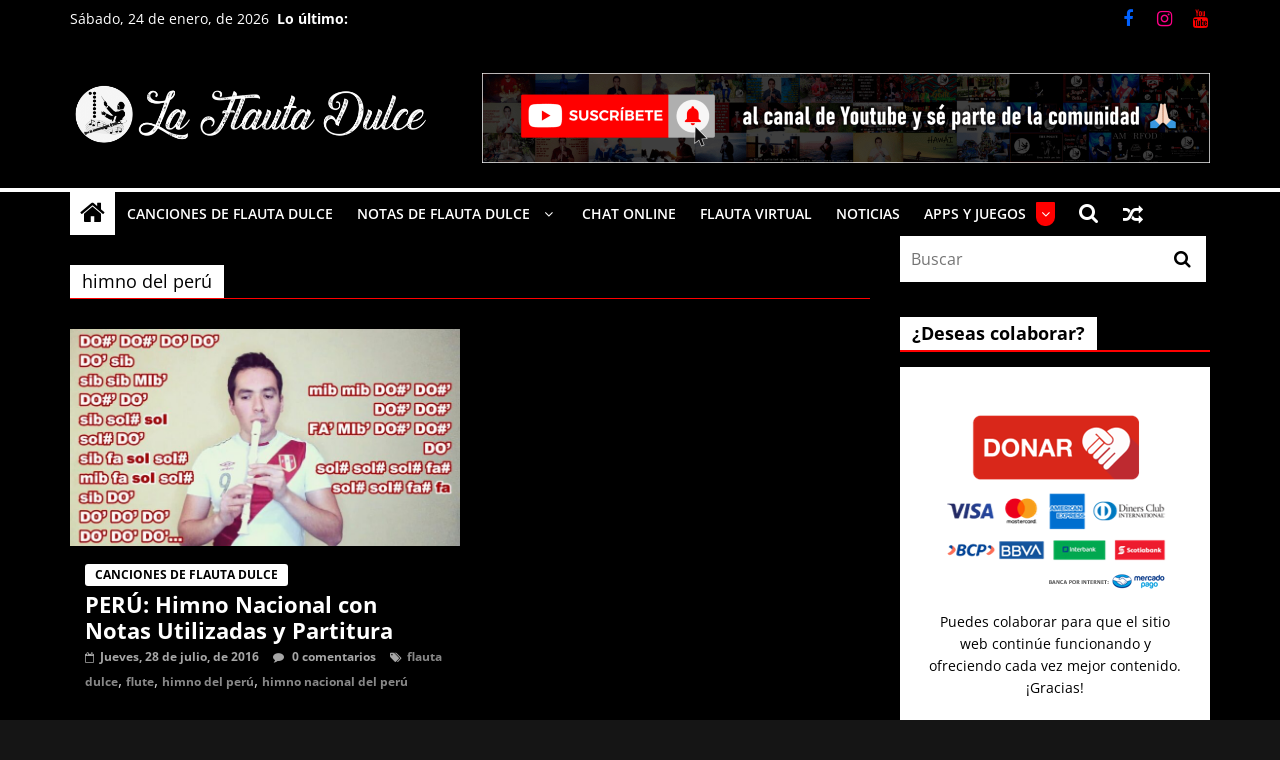

--- FILE ---
content_type: text/html; charset=UTF-8
request_url: https://laflautadulce.com/etiqueta/himno-del-peru/
body_size: 20069
content:
<!DOCTYPE html><html lang="es"><head><script data-no-optimize="1">var litespeed_docref=sessionStorage.getItem("litespeed_docref");litespeed_docref&&(Object.defineProperty(document,"referrer",{get:function(){return litespeed_docref}}),sessionStorage.removeItem("litespeed_docref"));</script> <meta charset="UTF-8" /><meta name="viewport" content="width=device-width, initial-scale=1"><link rel="profile" href="https://gmpg.org/xfn/11" /><meta name='robots' content='index, follow, max-image-preview:large, max-snippet:-1, max-video-preview:-1' /><title>himno del perú archivos - La Flauta Dulce</title><meta name="description" content="Aprende todas las notas musicales: graves, agudas, bemol y sostenido. Con tutoriales de canciones y partituras para tocar en La Flauta Dulce." /><link rel="canonical" href="https://laflautadulce.com/etiqueta/himno-del-peru/" /><meta property="og:locale" content="es_ES" /><meta property="og:type" content="article" /><meta property="og:title" content="himno del perú archivos" /><meta property="og:description" content="Aprende todas las notas musicales: graves, agudas, bemol y sostenido. Con tutoriales de canciones y partituras para tocar en La Flauta Dulce." /><meta property="og:url" content="https://laflautadulce.com/etiqueta/himno-del-peru/" /><meta property="og:site_name" content="La Flauta Dulce" /><meta property="og:image" content="https://laflautadulce.com/media/2022/06/laflautadulcetutoriales.jpg" /><meta property="og:image:width" content="2081" /><meta property="og:image:height" content="1086" /><meta property="og:image:type" content="image/jpeg" /><meta name="twitter:card" content="summary_large_image" /> <script type="application/ld+json" class="yoast-schema-graph">{"@context":"https://schema.org","@graph":[{"@type":"CollectionPage","@id":"https://laflautadulce.com/etiqueta/himno-del-peru/","url":"https://laflautadulce.com/etiqueta/himno-del-peru/","name":"himno del perú archivos - La Flauta Dulce","isPartOf":{"@id":"https://laflautadulce.com/#website"},"primaryImageOfPage":{"@id":"https://laflautadulce.com/etiqueta/himno-del-peru/#primaryimage"},"image":{"@id":"https://laflautadulce.com/etiqueta/himno-del-peru/#primaryimage"},"thumbnailUrl":"https://laflautadulce.com/media/2016/07/himnonacionaldelperuflautadulce.jpg","description":"Aprende todas las notas musicales: graves, agudas, bemol y sostenido. Con tutoriales de canciones y partituras para tocar en La Flauta Dulce.","breadcrumb":{"@id":"https://laflautadulce.com/etiqueta/himno-del-peru/#breadcrumb"},"inLanguage":"es"},{"@type":"ImageObject","inLanguage":"es","@id":"https://laflautadulce.com/etiqueta/himno-del-peru/#primaryimage","url":"https://laflautadulce.com/media/2016/07/himnonacionaldelperuflautadulce.jpg","contentUrl":"https://laflautadulce.com/media/2016/07/himnonacionaldelperuflautadulce.jpg","width":1280,"height":720,"caption":"Himno Nacional del Perú, en Flauta"},{"@type":"BreadcrumbList","@id":"https://laflautadulce.com/etiqueta/himno-del-peru/#breadcrumb","itemListElement":[{"@type":"ListItem","position":1,"name":"Portada","item":"https://laflautadulce.com/"},{"@type":"ListItem","position":2,"name":"himno del perú"}]},{"@type":"WebSite","@id":"https://laflautadulce.com/#website","url":"https://laflautadulce.com/","name":"La Flauta Dulce","description":"Tutoriales en Flauta Dulce, notas graves, agudas, sostenidas y bemol. Música para flauta dulce, partituras y tutoriales de canciones en digitación alemana.","publisher":{"@id":"https://laflautadulce.com/#organization"},"potentialAction":[{"@type":"SearchAction","target":{"@type":"EntryPoint","urlTemplate":"https://laflautadulce.com/?s={search_term_string}"},"query-input":{"@type":"PropertyValueSpecification","valueRequired":true,"valueName":"search_term_string"}}],"inLanguage":"es"},{"@type":"Organization","@id":"https://laflautadulce.com/#organization","name":"La Flauta Dulce","url":"https://laflautadulce.com/","logo":{"@type":"ImageObject","inLanguage":"es","@id":"https://laflautadulce.com/#/schema/logo/image/","url":"https://laflautadulce.com/media/2022/05/logoschema.jpg","contentUrl":"https://laflautadulce.com/media/2022/05/logoschema.jpg","width":512,"height":512,"caption":"La Flauta Dulce"},"image":{"@id":"https://laflautadulce.com/#/schema/logo/image/"},"sameAs":["https://www.facebook.com/aprendeflautadulce/","https://www.instagram.com/pieroyanezmunive/","https://pe.linkedin.com/in/imaginaperu","https://www.youtube.com/channel/UC4B1ewIA9c0aa6WRn2gRnZw"]}]}</script> <link rel='dns-prefetch' href='//static.addtoany.com' /><link rel='dns-prefetch' href='//laflautadulce.com' /><link rel='dns-prefetch' href='//fonts.gstatic.com' /><link rel='dns-prefetch' href='//fonts.googleapis.com' /><link rel='dns-prefetch' href='//www.google-analytics.com' /><link rel='dns-prefetch' href='//translate.googleapis.com' /><link rel='dns-prefetch' href='//connect.facebook.net' /><link rel='dns-prefetch' href='//www.facebook.com' /><link rel='dns-prefetch' href='//www.youtube.com' /><link rel='dns-prefetch' href='//googleads.g.doubleclick.net' /><link rel='dns-prefetch' href='//www.googletagmanager.com' /><link rel='dns-prefetch' href='//www.aprendomusica.com' /><link rel='dns-prefetch' href='//pagead2.googlesyndication.com' /><link rel='dns-prefetch' href='//www.mercadopago.com.pe' /><link rel='dns-prefetch' href='//mpago.la' /><link rel='dns-prefetch' href='//adservice.google.com' /><link rel='dns-prefetch' href='//static.xx.fbcdn.net' /><link rel='dns-prefetch' href='//www.googletagservices.com' /><link rel='dns-prefetch' href='//tpc.googlesyndication.com' /><link rel='dns-prefetch' href='//cdn.ampproject.org' /><link rel="alternate" type="application/rss+xml" title="La Flauta Dulce &raquo; Feed" href="https://laflautadulce.com/feed/" /><link rel="alternate" type="application/rss+xml" title="La Flauta Dulce &raquo; Feed de los comentarios" href="https://laflautadulce.com/comments/feed/" /><link rel="alternate" type="application/rss+xml" title="La Flauta Dulce &raquo; Etiqueta himno del perú del feed" href="https://laflautadulce.com/etiqueta/himno-del-peru/feed/" /><style>fb-page,fb_iframe_widget,fb-root,adsbygoogle{content-visibility:auto;contain-intrinsic-size:1px 1000px;}</style><link data-optimized="2" rel="stylesheet" href="https://laflautadulce.com/cdn/litespeed/css/0a1f634d6c4959841e4d16019b3f96f9.css?ver=b08d8" /><link rel='stylesheet' id='wise_chat_core-css' href='https://laflautadulce.com/modules/wise-chat-pro/css/wise_chat.css' type='text/css' media='all' /><!--[if lte IE 8]> <script type="text/javascript" src="https://laflautadulce.com/cdn/themes/colormag/js/html5shiv.min.js" id="html5-js"></script> <![endif]--><link rel="https://api.w.org/" href="https://laflautadulce.com/wp-json/" /><link rel="alternate" title="JSON" type="application/json" href="https://laflautadulce.com/wp-json/wp/v2/tags/457" /><link rel="EditURI" type="application/rsd+xml" title="RSD" href="https://laflautadulce.com/xmlrpc.php?rsd" /> <script type="application/ld+json">[{"@context":"http:\/\/schema.org\/","@type":"WPHeader","url":"","headline":"Etiqueta: himno del perú","description":""},{"@context":"http:\/\/schema.org\/","@type":"WPFooter","url":"","headline":"Etiqueta: himno del perú","description":""}]</script>  <script type="application/ld+json">{"@context":"https:\/\/schema.org\/","@type":"CollectionPage","headline":"himno del perú Tag","description":"","url":"https:\/\/laflautadulce.com\/etiqueta\/flauta-dulce\/","sameAs":[],"hasPart":[{"@context":"https:\/\/schema.org\/","@type":"BlogPosting","mainEntityOfPage":{"@type":"WebPage","@id":"https:\/\/laflautadulce.com\/cancionesenflautadulce\/peru-himno-nacional-con-notas-utilizadas-y-partitura\/"},"url":"https:\/\/laflautadulce.com\/cancionesenflautadulce\/peru-himno-nacional-con-notas-utilizadas-y-partitura\/","headline":"PERÚ: Himno Nacional con Notas Utilizadas y Partitura","datePublished":"2016-07-28T17:45:00-05:00","dateModified":"2022-07-09T19:04:26-05:00","publisher":{"@type":"Organization","@id":"https:\/\/laflautadulce.com\/#organization","name":"La Flauta Dulce","logo":{"@type":"ImageObject","url":"https:\/\/laflautadulce.com\/media\/2022\/05\/logoschema.jpg","width":600,"height":60}},"image":{"@type":"ImageObject","url":"https:\/\/laflautadulce.com\/media\/2016\/07\/himnonacionaldelperuflautadulce.jpg","width":1280,"height":720},"articleSection":"Canciones de Flauta Dulce","keywords":"flauta dulce, flute, himno del perú, himno nacional del perú","description":"Himno Nacional del Perú en Flauta Dulce. Tutorial con notas utilizadas, partitura, digitación, e interpretación. Para flautistas intermedios.","author":{"@type":"Person","name":"Piero Yáñez","url":"https:\/\/laflautadulce.com\/autor\/piero-yanez\/","image":{"@type":"ImageObject","url":"https:\/\/laflautadulce.com\/media\/2022\/09\/306596369_10225693920247587_5439414942154697360_n-150x150.jpg","height":96,"width":96}},"video":[],"audio":[],"commentCount":"0"}]}</script>  <script type="application/ld+json">{
    "@context": "http://schema.org",
    "@type": "BreadcrumbList",
    "itemListElement": [
        {
            "@type": "ListItem",
            "position": 1,
            "item": {
                "@id": "https://laflautadulce.com",
                "name": "Home"
            }
        },
        {
            "@type": "ListItem",
            "position": 2,
            "item": {
                "@id": "https://laflautadulce.com/etiqueta/himno-del-peru/",
                "name": "himno del per\u00fa"
            }
        }
    ]
}</script> <meta property="fb:app_id" content="645379683402600" /><meta name="yandex-verification" content="a84aaed6af7837f9" /><meta name="facebook-domain-verification" content="t4qtbux2dy3uhu9o761lm9q801huti" /><meta name="twitter:title" content="La Flauta Dulce: Notas Musicales, Tutoriales, Canciones y Partituras" /><meta name="twitter:image" content="https://laflautadulce.com/media/2022/03/aprendeflautadulcegratis.jpg" /><meta name="twitter:site" content="@imaginawebperu"><meta name="twitter:description" content="Aprende todas las notas musicales: graves, agudas, bemol y sostenido. Con tutoriales de canciones y partituras para tocar en La Flauta Dulce."><link rel="icon" href="https://laflautadulce.com/media/2021/11/cropped-faviconflautadulce-32x32.png" sizes="32x32" /><link rel="icon" href="https://laflautadulce.com/media/2021/11/cropped-faviconflautadulce-192x192.png" sizes="192x192" /><link rel="apple-touch-icon" href="https://laflautadulce.com/media/2021/11/cropped-faviconflautadulce-180x180.png" /><meta name="msapplication-TileImage" content="https://laflautadulce.com/media/2021/11/cropped-faviconflautadulce-270x270.png" /></head><body class="archive tag tag-himno-del-peru tag-457 custom-background wp-custom-logo wp-embed-responsive right-sidebar wide better-responsive-menu dark-skin elementor-default elementor-kit-402"><div id="page" class="hfeed site">
<a class="skip-link screen-reader-text" href="#main">Saltar al contenido</a><header id="masthead" class="site-header clearfix "><div id="header-text-nav-container" class="clearfix"><div class="news-bar"><div class="inner-wrap"><div class="tg-news-bar__one"><div class="date-in-header">
Sábado, 24 de enero, de 2026</div><div class="breaking-news">
<strong class="breaking-news-latest">Lo último:</strong><ul class="newsticker"><li>
<a href="https://laflautadulce.com/notasdeflautadulce/todas-las-notas-graves-agudas-sostenidas-bemol-y-sobreagudas/" title="Todas las Notas de Flauta: Graves, Agudas, Sostenidos, Bemoles y Sobreagudas">
Todas las Notas de Flauta: Graves, Agudas, Sostenidos, Bemoles y Sobreagudas						</a></li><li>
<a href="https://laflautadulce.com/notasdeflautadulce/notasgraves/notas-graves-digitacion-alemana/" title="Notas Graves Digitación Alemana">
Notas Graves Digitación Alemana						</a></li><li>
<a href="https://laflautadulce.com/notasdeflautadulce/notasagudas/notas-agudas-digitacion-alemana/" title="Notas Agudas Digitación Alemana">
Notas Agudas Digitación Alemana						</a></li><li>
<a href="https://laflautadulce.com/notasdeflautadulce/notassobreagudas/notas-sobreagudas-de-flauta-soprano-digitacion-alemana/" title="Notas Sobreagudas de Flauta Soprano Digitación Alemana">
Notas Sobreagudas de Flauta Soprano Digitación Alemana						</a></li><li>
<a href="https://laflautadulce.com/cancionesenflautadulce/monotonia-shakira-ozuna-en-flauta-dulce-recorder-y-notas/" title="MONOTONÍA &#8211; Shakira, Ozuna en Flauta Dulce (Recorder) y Notas">
MONOTONÍA &#8211; Shakira, Ozuna en Flauta Dulce (Recorder) y Notas						</a></li></ul></div></div><div class="tg-news-bar__two"><div class="social-links"><ul><li><a href="https://www.facebook.com/aprendeflautadulce/" target="_blank"><i class="fa fa-facebook"></i></a></li><li><a href="https://www.instagram.com/pieroyanezmunive/" target="_blank"><i class="fa fa-instagram"></i></a></li><li><a href="https://www.youtube.com/channel/UC4B1ewIA9c0aa6WRn2gRnZw?sub_confirmation=1" target="_blank"><i class="fa fa-youtube"></i></a></li></ul></div></div></div></div><div class="inner-wrap"><div id="header-text-nav-wrap" class="clearfix"><div id="header-left-section"><div id="header-logo-image">
<a href="https://laflautadulce.com/" class="custom-logo-link" rel="home"><img data-lazyloaded="1" src="[data-uri]" width="1396" height="268" data-src="https://laflautadulce.com/media/2021/08/laflautadulcelogo.png" class="custom-logo" alt="La Flauta Dulce" decoding="async" fetchpriority="high" data-srcset="https://laflautadulce.com/media/2021/08/laflautadulcelogo.png.webp 1396w, https://laflautadulce.com/media/2021/08/laflautadulcelogo-300x58.png.webp 300w, https://laflautadulce.com/media/2021/08/laflautadulcelogo-1024x197.png.webp 1024w, https://laflautadulce.com/media/2021/08/laflautadulcelogo-768x147.png.webp 768w, https://laflautadulce.com/media/2021/08/laflautadulcelogo-600x115.png.webp 600w" data-sizes="(max-width: 1396px) 100vw, 1396px" loading="eager" /></a></div><div id="header-text" class="screen-reader-text"><h3 id="site-title">
<a href="https://laflautadulce.com/" title="La Flauta Dulce" rel="home">La Flauta Dulce</a></h3><p id="site-description">
Tutoriales en Flauta Dulce, notas graves, agudas, sostenidas y bemol. Música para flauta dulce, partituras y tutoriales de canciones en digitación alemana.</p></div></div><div id="header-right-section"><div id="header-right-sidebar" class="clearfix"><aside id="colormag_728x90_advertisement_widget-1" class="widget widget_728x90_advertisement clearfix"><div class="advertisement_728x90"><div class="advertisement-content"><a href="https://www.youtube.com/channel/UC4B1ewIA9c0aa6WRn2gRnZw?sub_confirmation=1" class="single_ad_728x90" target="_blank" rel="nofollow"><img data-lazyloaded="1" src="[data-uri]" data-src="https://laflautadulce.com/media/2021/06/laflautadulcesuscribete.png" width="728" height="90" alt=""></a></div></div></aside></div></div></div></div><nav id="site-navigation" class="main-navigation clearfix" role="navigation"><div class="inner-wrap clearfix"><div class="home-icon">
<a href="https://laflautadulce.com/"
title="La Flauta Dulce"
>
<i class="fa fa-home"></i>
</a></div><div class="search-random-icons-container"><div class="random-post">
<a href="https://laflautadulce.com/cancionesenflautadulce/bella-ciao-la-casa-de-papel/" title="Ver una entrada aleatoria">
<i class="fa fa-random"></i>
</a></div><div class="top-search-wrap">
<i class="fa fa-search search-top"></i><div class="search-form-top"><form action="https://laflautadulce.com/" class="search-form searchform clearfix" method="get" role="search"><div class="search-wrap">
<input type="search"
class="s field"
name="s"
value=""
placeholder="Buscar"
/><button class="search-icon" type="submit"></button></div></form></div></div></div><p class="menu-toggle"></p><div class="menu-primary-container"><ul id="menu-primary" class="menu"><li id="menu-item-1264" class="menu-item menu-item-type-taxonomy menu-item-object-category menu-item-1264"><a href="https://laflautadulce.com/categoria/cancionesenflautadulce/">CANCIONES DE FLAUTA DULCE</a></li><li id="menu-item-1497" class="menu-item menu-item-type-taxonomy menu-item-object-category menu-item-has-children menu-item-1497"><a href="https://laflautadulce.com/categoria/notasdeflautadulce/">NOTAS DE FLAUTA DULCE</a><ul class="sub-menu"><li id="menu-item-2147" class="menu-item menu-item-type-taxonomy menu-item-object-category menu-item-2147"><a href="https://laflautadulce.com/categoria/notasdeflautadulce/notasgraves/">NOTAS GRAVES</a></li><li id="menu-item-2148" class="menu-item menu-item-type-taxonomy menu-item-object-category menu-item-2148"><a href="https://laflautadulce.com/categoria/notasdeflautadulce/notasagudas/">NOTAS AGUDAS</a></li><li id="menu-item-2149" class="menu-item menu-item-type-taxonomy menu-item-object-category menu-item-has-children menu-item-2149"><a href="https://laflautadulce.com/categoria/notasdeflautadulce/sostenidos/">SOSTENIDOS</a><ul class="sub-menu"><li id="menu-item-2151" class="menu-item menu-item-type-taxonomy menu-item-object-category menu-item-2151"><a href="https://laflautadulce.com/categoria/notasdeflautadulce/sostenidos/notassostenidograves/">NOTAS SOSTENIDO GRAVES</a></li><li id="menu-item-2150" class="menu-item menu-item-type-taxonomy menu-item-object-category menu-item-2150"><a href="https://laflautadulce.com/categoria/notasdeflautadulce/sostenidos/notassostenidoagudas/">NOTAS SOSTENIDO AGUDAS</a></li></ul></li><li id="menu-item-2152" class="menu-item menu-item-type-taxonomy menu-item-object-category menu-item-has-children menu-item-2152"><a href="https://laflautadulce.com/categoria/notasdeflautadulce/bemoles/">BEMOLES</a><ul class="sub-menu"><li id="menu-item-2154" class="menu-item menu-item-type-taxonomy menu-item-object-category menu-item-2154"><a href="https://laflautadulce.com/categoria/notasdeflautadulce/bemoles/notasbemolgraves/">NOTAS BEMOL GRAVES</a></li><li id="menu-item-2153" class="menu-item menu-item-type-taxonomy menu-item-object-category menu-item-2153"><a href="https://laflautadulce.com/categoria/notasdeflautadulce/bemoles/notasbemolagudas/">NOTAS BEMOL AGUDAS</a></li></ul></li><li id="menu-item-1498" class="menu-item menu-item-type-taxonomy menu-item-object-category menu-item-1498"><a href="https://laflautadulce.com/categoria/notasdeflautadulce/notassobreagudas/">NOTAS SOBREAGUDAS</a></li></ul></li><li id="menu-item-2296" class="menu-item menu-item-type-post_type menu-item-object-page menu-item-2296"><a href="https://laflautadulce.com/chatonline/">CHAT ONLINE</a></li><li id="menu-item-2392" class="menu-item menu-item-type-post_type menu-item-object-page menu-item-2392"><a href="https://laflautadulce.com/flautavirtual/">FLAUTA VIRTUAL</a></li><li id="menu-item-2395" class="menu-item menu-item-type-taxonomy menu-item-object-category menu-item-2395"><a href="https://laflautadulce.com/categoria/noticias/">NOTICIAS</a></li><li id="menu-item-2396" class="menu-item menu-item-type-custom menu-item-object-custom menu-item-has-children menu-item-2396"><a>APPS Y JUEGOS</a><ul class="sub-menu"><li id="menu-item-3121" class="menu-item menu-item-type-custom menu-item-object-custom menu-item-3121"><a target="_blank" href="https://play.google.com/store/apps/details?id=piero.yanez.LaFlautaDulce">DESCARGA LA APP</a></li><li id="menu-item-3122" class="menu-item menu-item-type-custom menu-item-object-custom menu-item-has-children menu-item-3122"><a>JUEGOS</a><ul class="sub-menu"><li id="menu-item-3118" class="menu-item menu-item-type-post_type menu-item-object-page menu-item-3118"><a href="https://laflautadulce.com/pacman/">PACMAN</a></li></ul></li><li id="menu-item-2397" class="menu-item menu-item-type-custom menu-item-object-custom menu-item-2397"><a target="_blank" href="https://antiguaversion.laflautadulce.com/">ANTIGUA VERSIÓN</a></li></ul></li></ul></div></div></nav></div></header><div id="main" class="clearfix"><div class="inner-wrap clearfix"><div id="primary"><div id="content" class="clearfix"><header class="page-header"><h1 class="page-title">
<span>
himno del perú					</span></h1></header><div class="article-container"><div id="primary"></div><article id="post-1081" class="post-1081 post type-post status-publish format-standard has-post-thumbnail hentry category-cancionesenflautadulce tag-flauta-dulce tag-flute tag-himno-del-peru tag-himno-nacional-del-peru"><div class="featured-image">
<a href="https://laflautadulce.com/cancionesenflautadulce/peru-himno-nacional-con-notas-utilizadas-y-partitura/" title="PERÚ: Himno Nacional con Notas Utilizadas y Partitura">
<img data-lazyloaded="1" src="[data-uri]" width="800" height="445" data-src="https://laflautadulce.com/media/2016/07/himnonacionaldelperuflautadulce-800x445.jpg" class="attachment-colormag-featured-image size-colormag-featured-image wp-post-image" alt="Himno Nacional del Perú, en Flauta" decoding="async" loading="eager" />				</a></div><div class="article-content clearfix"><div class="above-entry-meta"><span class="cat-links"><a href="https://laflautadulce.com/categoria/cancionesenflautadulce/"  rel="category tag">Canciones de Flauta Dulce</a>&nbsp;</span></div><header class="entry-header"><h2 class="entry-title">
<a href="https://laflautadulce.com/cancionesenflautadulce/peru-himno-nacional-con-notas-utilizadas-y-partitura/" title="PERÚ: Himno Nacional con Notas Utilizadas y Partitura">PERÚ: Himno Nacional con Notas Utilizadas y Partitura</a></h2></header><div class="below-entry-meta">
<span class="posted-on"><a href="https://laflautadulce.com/cancionesenflautadulce/peru-himno-nacional-con-notas-utilizadas-y-partitura/" title="5:45 pm" rel="bookmark"><i class="fa fa-calendar-o"></i> <time class="entry-date published" datetime="2016-07-28T17:45:00-05:00">Jueves, 28 de julio, de 2016</time><time class="updated" datetime="2022-07-09T19:04:26-05:00">Sábado, 9 de julio, de 2022</time></a></span>
<span class="byline">
<span class="author vcard">
<i class="fa fa-user"></i>
<a class="url fn n"
href="https://laflautadulce.com/autor/piero-yanez/"
title="Piero Yáñez"
>
Piero Yáñez					</a>
</span>
</span><span class="comments">
<a href="https://laflautadulce.com/cancionesenflautadulce/peru-himno-nacional-con-notas-utilizadas-y-partitura/#respond"><i class="fa fa-comment"></i> 0 comentarios</a>					</span>
<span class="tag-links"><i class="fa fa-tags"></i><a href="https://laflautadulce.com/etiqueta/flauta-dulce/" rel="tag">flauta dulce</a>, <a href="https://laflautadulce.com/etiqueta/flute/" rel="tag">flute</a>, <a href="https://laflautadulce.com/etiqueta/himno-del-peru/" rel="tag">himno del perú</a>, <a href="https://laflautadulce.com/etiqueta/himno-nacional-del-peru/" rel="tag">himno nacional del perú</a></span></div><div class="entry-content clearfix"><div class="addtoany_share_save_container addtoany_content addtoany_content_top"><div class="a2a_kit a2a_kit_size_32 addtoany_list" data-a2a-url="https://laflautadulce.com/cancionesenflautadulce/peru-himno-nacional-con-notas-utilizadas-y-partitura/" data-a2a-title="PERÚ: Himno Nacional con Notas Utilizadas y Partitura"><a class="a2a_button_facebook" href="https://www.addtoany.com/add_to/facebook?linkurl=https%3A%2F%2Flaflautadulce.com%2Fcancionesenflautadulce%2Fperu-himno-nacional-con-notas-utilizadas-y-partitura%2F&amp;linkname=PER%C3%9A%3A%20Himno%20Nacional%20con%20Notas%20Utilizadas%20y%20Partitura" title="Facebook" rel="nofollow noopener" target="_blank"></a><a class="a2a_button_whatsapp" href="https://www.addtoany.com/add_to/whatsapp?linkurl=https%3A%2F%2Flaflautadulce.com%2Fcancionesenflautadulce%2Fperu-himno-nacional-con-notas-utilizadas-y-partitura%2F&amp;linkname=PER%C3%9A%3A%20Himno%20Nacional%20con%20Notas%20Utilizadas%20y%20Partitura" title="WhatsApp" rel="nofollow noopener" target="_blank"></a><a class="a2a_button_telegram" href="https://www.addtoany.com/add_to/telegram?linkurl=https%3A%2F%2Flaflautadulce.com%2Fcancionesenflautadulce%2Fperu-himno-nacional-con-notas-utilizadas-y-partitura%2F&amp;linkname=PER%C3%9A%3A%20Himno%20Nacional%20con%20Notas%20Utilizadas%20y%20Partitura" title="Telegram" rel="nofollow noopener" target="_blank"></a><a class="a2a_button_pinterest" href="https://www.addtoany.com/add_to/pinterest?linkurl=https%3A%2F%2Flaflautadulce.com%2Fcancionesenflautadulce%2Fperu-himno-nacional-con-notas-utilizadas-y-partitura%2F&amp;linkname=PER%C3%9A%3A%20Himno%20Nacional%20con%20Notas%20Utilizadas%20y%20Partitura" title="Pinterest" rel="nofollow noopener" target="_blank"></a><a class="a2a_button_twitter" href="https://www.addtoany.com/add_to/twitter?linkurl=https%3A%2F%2Flaflautadulce.com%2Fcancionesenflautadulce%2Fperu-himno-nacional-con-notas-utilizadas-y-partitura%2F&amp;linkname=PER%C3%9A%3A%20Himno%20Nacional%20con%20Notas%20Utilizadas%20y%20Partitura" title="Twitter" rel="nofollow noopener" target="_blank"></a><a class="a2a_button_email" href="https://www.addtoany.com/add_to/email?linkurl=https%3A%2F%2Flaflautadulce.com%2Fcancionesenflautadulce%2Fperu-himno-nacional-con-notas-utilizadas-y-partitura%2F&amp;linkname=PER%C3%9A%3A%20Himno%20Nacional%20con%20Notas%20Utilizadas%20y%20Partitura" title="Email" rel="nofollow noopener" target="_blank"></a></div></div><p>Himno Nacional del Perú en Flauta Dulce. Tutorial con notas utilizadas, partitura, digitación, e interpretación. Para flautistas intermedios.</p>
<a class="more-link" title="PERÚ: Himno Nacional con Notas Utilizadas y Partitura" href="https://laflautadulce.com/cancionesenflautadulce/peru-himno-nacional-con-notas-utilizadas-y-partitura/">
<span>Leer más</span>
</a></div></div></article><div id="primary"></div></div></div></div><div id="secondary"><aside id="search-3" class="widget widget_search clearfix"><form action="https://laflautadulce.com/" class="search-form searchform clearfix" method="get" role="search"><div class="search-wrap">
<input type="search"
class="s field"
name="s"
value=""
placeholder="Buscar"
/><button class="search-icon" type="submit"></button></div></form></aside><aside id="codewidget-3" class="widget widget_codewidget clearfix"><h3 class="widget-title"><span>¿Deseas colaborar?</span></h3><div class="code-widget"><div style="text-align: center;background: #ffffff;">
<br><div style="text-align: center;">
<br>
<a href="https://mpago.la/1Q82af9" target="_blank">
<img data-lazyloaded="1" src="[data-uri]" width="221" height="182" border="0" data-src="https://www.imaginawebperu.com/donacion.png" alt="Donar" title="Donar"/></a><p style="color: #000000;text-align: center; margin-left: 25px;margin-right: 25px;">Puedes colaborar para que el sitio web continúe funcionando y ofreciendo cada vez mejor contenido.<br> ¡Gracias!</p></div><table style="width: 70%; margin-left: auto; margin-right: auto; border: none;"><tr><td style="border: none;">
<b style="color: #000;">DONAR 5 SOLES</b></td><td style="border: none;"> <script type="litespeed/javascript" data-src="https://www.mercadopago.com.pe/integrations/v1/web-payment-checkout.js"data-preference-id="227049278-30c0b4f0-4a88-4c9b-b4fe-390f834db31f" data-source="button"></script></td></tr><tr style="border: none;"><td style="border: none;"><b style="color: #000;">DONAR 10 SOLES</b></td><td style="border: none;"> <script type="litespeed/javascript" data-src="https://www.mercadopago.com.pe/integrations/v1/web-payment-checkout.js"data-preference-id="227049278-ccf110bc-60e3-4054-a066-338f176e7637" data-source="button"></script></td></tr></table>
<br></div>
<br>
<img data-lazyloaded="1" src="[data-uri]" border="0" data-src="/media/2022/03/yapeflautadulce.jpg" width="auto" height="auto" alt="Donar" title="Donar"/></div></aside><aside id="text-7" class="widget widget_text clearfix"><h3 class="widget-title"><span>Chat Online</span></h3><div class="textwidget"><p>Aquí podrás intercambiar información o ayuda sobre Flauta y Música, con otros usuarios que también se encuentren conectados a La Flauta Dulce, en tiempo real.</p></div></aside><aside id="wisechatwidget-4" class="widget WiseChatWidget clearfix"><link rel='stylesheet' id='wise_chat_theme_wc44673375f29b6cade81c1a1c717228fb-css' href='https://laflautadulce.com/modules/wise-chat-pro//themes/colddark/theme.css' type='text/css' media='all' /><div id='wc44673375f29b6cade81c1a1c717228fb' class='wcContainer
wcControlsButtonsIncluded
wcControlsButtonsIncluded
wcControlsButtonsIncluded
wcControlsButtonsIncluded
wcUsersListIncluded wcUsersListEnabled
wcAllowToSendMessages'  data-wc-config="{&quot;chatId&quot;:&quot;wc44673375f29b6cade81c1a1c717228fb&quot;,&quot;channelId&quot;:1,&quot;channelName&quot;:&quot;global&quot;,&quot;nowTime&quot;:&quot;2026-01-24T21:40:46+00:00&quot;,&quot;theme&quot;:&quot;colddark&quot;,&quot;lastId&quot;:1082,&quot;isMultisite&quot;:false,&quot;blogId&quot;:1,&quot;checksum&quot;:&quot;GnYnLXOFa8HghoLbLCWww7hJgJyUpY1jyXNm85aEhZ93zp4V+PYb1UXcEO4uR6YFnoDq4Q2wlqEQiTyvPIh\/tl7q6tjiFLZYWEOD9nvI9Fph0\/wkjVqYgA4xHU14OeMayiGHBUryk3lsAMgCGCxp+0E8mc4WlJkerOKGKD8Ogg8=&quot;,&quot;lastActionId&quot;:125095,&quot;baseDir&quot;:&quot;https:\/\/laflautadulce.com\/modules\/wise-chat-pro\/&quot;,&quot;emoticonsBaseURL&quot;:&quot;https:\/\/laflautadulce.com\/modules\/wise-chat-pro\/gfx\/emoticons\/&quot;,&quot;apiEndpointBase&quot;:&quot;https:\/\/laflautadulce.com\/f14vt4-4dm1n\/admin-ajax.php&quot;,&quot;apiMessagesEndpointBase&quot;:&quot;https:\/\/laflautadulce.com\/f14vt4-4dm1n\/admin-ajax.php&quot;,&quot;apiWPEndpointBase&quot;:&quot;https:\/\/laflautadulce.com\/f14vt4-4dm1n\/admin-ajax.php&quot;,&quot;sidebarMode&quot;:false,&quot;messagesRefreshTime&quot;:3000,&quot;messagesOrder&quot;:&quot;ascending&quot;,&quot;enableTitleNotifications&quot;:false,&quot;enablePrivateMessages&quot;:false,&quot;privateMessageConfirmation&quot;:false,&quot;soundNotification&quot;:&quot;sound-01&quot;,&quot;messagesTimeMode&quot;:&quot;&quot;,&quot;messagesDateFormat&quot;:&quot;&quot;,&quot;messagesTimeFormat&quot;:&quot;&quot;,&quot;channelUsersLimit&quot;:0,&quot;messages&quot;:{&quot;message_sending&quot;:&quot;Enviando...&quot;,&quot;hint_message&quot;:&quot;Ingresa tu mensaje aqu\u00ed&quot;,&quot;messageSecAgo&quot;:&quot;seg. atr\u00e1s&quot;,&quot;messageMinAgo&quot;:&quot;min. atr\u00e1s&quot;,&quot;messageYesterday&quot;:&quot;Ayer&quot;,&quot;messageUnsupportedTypeOfFile&quot;:&quot;Tipo de archivo no compatible.&quot;,&quot;messageSizeLimitError&quot;:&quot;El tama\u00f1o del archivo excede el l\u00edmite permitido.&quot;,&quot;messageInputTitle&quot;:&quot;Usa Shift+ENTER en ese orden para escribir en la siguiente l\u00ednea&quot;,&quot;messageHasLeftTheChannel&quot;:&quot;ha dejado el chat&quot;,&quot;messageSpamReportQuestion&quot;:&quot;\u00bfEst\u00e1 seguro de que desea denunciar el mensaje como spam?&quot;,&quot;messageHasJoinedTheChannel&quot;:&quot;se ha unido al chat&quot;,&quot;messageYes&quot;:&quot;S\u00ed&quot;,&quot;messageNo&quot;:&quot;No&quot;,&quot;messageOk&quot;:&quot;OK&quot;,&quot;messageIgnoreUser&quot;:&quot;Ignorar este usuario&quot;,&quot;messageInformation&quot;:&quot;Informaci\u00f3n&quot;,&quot;messageInvitation&quot;:&quot;Invitaci\u00f3n&quot;,&quot;messageMaximize&quot;:&quot;Maximizar&quot;,&quot;messageMinimize&quot;:&quot;Minimizar&quot;,&quot;messageClose&quot;:&quot;Cerrar&quot;,&quot;messageNoRecentChats&quot;:&quot;No hay mensajes recientes&quot;,&quot;messageUserNotFoundInChat&quot;:&quot;El usuario no est\u00e1 en el chat.&quot;,&quot;messageInfo1&quot;:&quot;Este usuario es ignorado por usted. \u00bfTe gustar\u00eda dejar de ignorar a este usuario?&quot;,&quot;messageInfo2&quot;:&quot;te invita al chat privado. \u00bfLo aceptas?&quot;,&quot;messageInfo3&quot;:&quot;El mensaje ha sido publicado, pero primero debe ser aprobado por el administrador.&quot;,&quot;messageError13&quot;:&quot;La longitud del mensaje excede el l\u00edmite permitido.&quot;,&quot;messageError14&quot;:&quot;No tienes permiso para enviar mensajes privados a este usuario.&quot;},&quot;userSettings&quot;:[],&quot;attachmentsValidFileFormats&quot;:[&quot;pdf&quot;,&quot;doc&quot;,&quot;docx&quot;],&quot;attachmentsSizeLimit&quot;:3145728,&quot;imagesSizeLimit&quot;:5145728,&quot;autoHideUsersList&quot;:true,&quot;autoHideUsersListWidth&quot;:350,&quot;showUsersList&quot;:true,&quot;showUsersListInfoWindows&quot;:true,&quot;multilineSupport&quot;:true,&quot;messagesInline&quot;:false,&quot;messageMaxLength&quot;:400,&quot;debugMode&quot;:false,&quot;errorMode&quot;:false,&quot;emoticonsSet&quot;:1,&quot;enableLeaveNotification&quot;:true,&quot;enableJoinNotification&quot;:true,&quot;leaveSoundNotification&quot;:&quot;sound-01&quot;,&quot;joinSoundNotification&quot;:&quot;sound-01&quot;,&quot;mentioningSoundNotification&quot;:&quot;sound-01&quot;,&quot;textColorAffectedParts&quot;:[&quot;message&quot;,&quot;messageUserName&quot;],&quot;rights&quot;:{&quot;deleteMessages&quot;:false,&quot;editMessages&quot;:false,&quot;banUsers&quot;:false,&quot;editOwnMessages&quot;:false,&quot;replyToMessages&quot;:true},&quot;allowToReceiveMessages&quot;:true,&quot;enableApprovalConfirmation&quot;:false,&quot;approvingMessagesMode&quot;:1,&quot;fbUsersListTopOffset&quot;:0,&quot;fbBottomOffset&quot;:0,&quot;fbBottomThreshold&quot;:0,&quot;fbMinimizeOnStart&quot;:false,&quot;fbDisableChannel&quot;:false,&quot;fbMessagesWidth&quot;:400,&quot;customEmoticonsPopupWidth&quot;:0,&quot;customEmoticonsPopupHeight&quot;:0,&quot;customEmoticonsEmoticonMaxWidthInPopup&quot;:0,&quot;allowToSendMessages&quot;:true,&quot;chatHeight&quot;:&quot;300px&quot;}"><div class='wcWindowTitle '>
Chat de La Flauta Dulce&#160;</div><div class="wcTopControls wcInvisible">
<a href="javascript://" class="wcTopControlsButton wcUserListToggle wcInvisible"></a></div><div class='wcMessages  wcMessages1 '><div class="wcMessage" data-id="1053" data-chat-user-id="119718"><div class="wcActionWrapper">
<a href="#" class="wcAdminAction wcMessageApproveButton wcInvisible" data-id="1053" title="Aprobar el mensaje"></a>
<a href="#" class="wcAdminAction wcMessageDeleteButton wcInvisible" data-id="1053" title="Borrar el mensaje"></a>
<a href="#" class="wcAdminAction wcMessageEditButton wcInvisible" data-id="1053" title="Editar el mensaje"></a>
<a href="#" class="wcAdminAction wcUserBanButton wcInvisible" data-id="1053" title="Banear este usuario"></a>
<a href="#" class="wcAdminAction wcUserKickButton wcInvisible" data-id="1053" title="Eliminar este usuario"></a>
<a href="#" class="wcAdminAction wcSpamReportButton wcInvisible" data-id="1053" title="Reportar como spam"></a>
<a href="#" class="wcAdminAction wcReplyTo" data-id="1053" title="Reply To"></a></div>
<span class="wcMessageUser" >
Anónimo118319
</span>
<span class="wcMessageTime" data-utc="2025-11-21T03:16:19+00:00"></span><span class="wcMessageContent">
<span class="wcMessageContentInternal" >
yasa
</span>
</span></div><div class="wcMessage" data-id="1054" data-chat-user-id="119718"><div class="wcActionWrapper">
<a href="#" class="wcAdminAction wcMessageApproveButton wcInvisible" data-id="1054" title="Aprobar el mensaje"></a>
<a href="#" class="wcAdminAction wcMessageDeleteButton wcInvisible" data-id="1054" title="Borrar el mensaje"></a>
<a href="#" class="wcAdminAction wcMessageEditButton wcInvisible" data-id="1054" title="Editar el mensaje"></a>
<a href="#" class="wcAdminAction wcUserBanButton wcInvisible" data-id="1054" title="Banear este usuario"></a>
<a href="#" class="wcAdminAction wcUserKickButton wcInvisible" data-id="1054" title="Eliminar este usuario"></a>
<a href="#" class="wcAdminAction wcSpamReportButton wcInvisible" data-id="1054" title="Reportar como spam"></a>
<a href="#" class="wcAdminAction wcReplyTo" data-id="1054" title="Reply To"></a></div>
<span class="wcMessageUser" >
Anónimo118319
</span>
<span class="wcMessageTime" data-utc="2025-11-21T03:16:23+00:00"></span><span class="wcMessageContent">
<span class="wcMessageContentInternal" >
jjjjjjjj
</span>
</span></div><div class="wcMessage" data-id="1055" data-chat-user-id="119718"><div class="wcActionWrapper">
<a href="#" class="wcAdminAction wcMessageApproveButton wcInvisible" data-id="1055" title="Aprobar el mensaje"></a>
<a href="#" class="wcAdminAction wcMessageDeleteButton wcInvisible" data-id="1055" title="Borrar el mensaje"></a>
<a href="#" class="wcAdminAction wcMessageEditButton wcInvisible" data-id="1055" title="Editar el mensaje"></a>
<a href="#" class="wcAdminAction wcUserBanButton wcInvisible" data-id="1055" title="Banear este usuario"></a>
<a href="#" class="wcAdminAction wcUserKickButton wcInvisible" data-id="1055" title="Eliminar este usuario"></a>
<a href="#" class="wcAdminAction wcSpamReportButton wcInvisible" data-id="1055" title="Reportar como spam"></a>
<a href="#" class="wcAdminAction wcReplyTo" data-id="1055" title="Reply To"></a></div>
<span class="wcMessageUser" >
Anónimo118319
</span>
<span class="wcMessageTime" data-utc="2025-11-21T03:16:24+00:00"></span><span class="wcMessageContent">
<span class="wcMessageContentInternal" >
l
</span>
</span></div><div class="wcMessage" data-id="1056" data-chat-user-id="119718"><div class="wcActionWrapper">
<a href="#" class="wcAdminAction wcMessageApproveButton wcInvisible" data-id="1056" title="Aprobar el mensaje"></a>
<a href="#" class="wcAdminAction wcMessageDeleteButton wcInvisible" data-id="1056" title="Borrar el mensaje"></a>
<a href="#" class="wcAdminAction wcMessageEditButton wcInvisible" data-id="1056" title="Editar el mensaje"></a>
<a href="#" class="wcAdminAction wcUserBanButton wcInvisible" data-id="1056" title="Banear este usuario"></a>
<a href="#" class="wcAdminAction wcUserKickButton wcInvisible" data-id="1056" title="Eliminar este usuario"></a>
<a href="#" class="wcAdminAction wcSpamReportButton wcInvisible" data-id="1056" title="Reportar como spam"></a>
<a href="#" class="wcAdminAction wcReplyTo" data-id="1056" title="Reply To"></a></div>
<span class="wcMessageUser" >
Anónimo118319
</span>
<span class="wcMessageTime" data-utc="2025-11-21T03:16:25+00:00"></span><span class="wcMessageContent">
<span class="wcMessageContentInternal" >
l
</span>
</span></div><div class="wcMessage" data-id="1057" data-chat-user-id="119718"><div class="wcActionWrapper">
<a href="#" class="wcAdminAction wcMessageApproveButton wcInvisible" data-id="1057" title="Aprobar el mensaje"></a>
<a href="#" class="wcAdminAction wcMessageDeleteButton wcInvisible" data-id="1057" title="Borrar el mensaje"></a>
<a href="#" class="wcAdminAction wcMessageEditButton wcInvisible" data-id="1057" title="Editar el mensaje"></a>
<a href="#" class="wcAdminAction wcUserBanButton wcInvisible" data-id="1057" title="Banear este usuario"></a>
<a href="#" class="wcAdminAction wcUserKickButton wcInvisible" data-id="1057" title="Eliminar este usuario"></a>
<a href="#" class="wcAdminAction wcSpamReportButton wcInvisible" data-id="1057" title="Reportar como spam"></a>
<a href="#" class="wcAdminAction wcReplyTo" data-id="1057" title="Reply To"></a></div>
<span class="wcMessageUser" >
Anónimo118319
</span>
<span class="wcMessageTime" data-utc="2025-11-21T03:16:26+00:00"></span><span class="wcMessageContent">
<span class="wcMessageContentInternal" >
l
</span>
</span></div><div class="wcMessage" data-id="1058" data-chat-user-id="119718"><div class="wcActionWrapper">
<a href="#" class="wcAdminAction wcMessageApproveButton wcInvisible" data-id="1058" title="Aprobar el mensaje"></a>
<a href="#" class="wcAdminAction wcMessageDeleteButton wcInvisible" data-id="1058" title="Borrar el mensaje"></a>
<a href="#" class="wcAdminAction wcMessageEditButton wcInvisible" data-id="1058" title="Editar el mensaje"></a>
<a href="#" class="wcAdminAction wcUserBanButton wcInvisible" data-id="1058" title="Banear este usuario"></a>
<a href="#" class="wcAdminAction wcUserKickButton wcInvisible" data-id="1058" title="Eliminar este usuario"></a>
<a href="#" class="wcAdminAction wcSpamReportButton wcInvisible" data-id="1058" title="Reportar como spam"></a>
<a href="#" class="wcAdminAction wcReplyTo" data-id="1058" title="Reply To"></a></div>
<span class="wcMessageUser" >
Anónimo118319
</span>
<span class="wcMessageTime" data-utc="2025-11-21T03:16:26+00:00"></span><span class="wcMessageContent">
<span class="wcMessageContentInternal" >
l
</span>
</span></div><div class="wcMessage" data-id="1059" data-chat-user-id="119718"><div class="wcActionWrapper">
<a href="#" class="wcAdminAction wcMessageApproveButton wcInvisible" data-id="1059" title="Aprobar el mensaje"></a>
<a href="#" class="wcAdminAction wcMessageDeleteButton wcInvisible" data-id="1059" title="Borrar el mensaje"></a>
<a href="#" class="wcAdminAction wcMessageEditButton wcInvisible" data-id="1059" title="Editar el mensaje"></a>
<a href="#" class="wcAdminAction wcUserBanButton wcInvisible" data-id="1059" title="Banear este usuario"></a>
<a href="#" class="wcAdminAction wcUserKickButton wcInvisible" data-id="1059" title="Eliminar este usuario"></a>
<a href="#" class="wcAdminAction wcSpamReportButton wcInvisible" data-id="1059" title="Reportar como spam"></a>
<a href="#" class="wcAdminAction wcReplyTo" data-id="1059" title="Reply To"></a></div>
<span class="wcMessageUser" >
Anónimo118319
</span>
<span class="wcMessageTime" data-utc="2025-11-21T03:16:27+00:00"></span><span class="wcMessageContent">
<span class="wcMessageContentInternal" >
l
</span>
</span></div><div class="wcMessage" data-id="1060" data-chat-user-id="119718"><div class="wcActionWrapper">
<a href="#" class="wcAdminAction wcMessageApproveButton wcInvisible" data-id="1060" title="Aprobar el mensaje"></a>
<a href="#" class="wcAdminAction wcMessageDeleteButton wcInvisible" data-id="1060" title="Borrar el mensaje"></a>
<a href="#" class="wcAdminAction wcMessageEditButton wcInvisible" data-id="1060" title="Editar el mensaje"></a>
<a href="#" class="wcAdminAction wcUserBanButton wcInvisible" data-id="1060" title="Banear este usuario"></a>
<a href="#" class="wcAdminAction wcUserKickButton wcInvisible" data-id="1060" title="Eliminar este usuario"></a>
<a href="#" class="wcAdminAction wcSpamReportButton wcInvisible" data-id="1060" title="Reportar como spam"></a>
<a href="#" class="wcAdminAction wcReplyTo" data-id="1060" title="Reply To"></a></div>
<span class="wcMessageUser" >
Anónimo118319
</span>
<span class="wcMessageTime" data-utc="2025-11-21T03:16:28+00:00"></span><span class="wcMessageContent">
<span class="wcMessageContentInternal" >
l
</span>
</span></div><div class="wcMessage" data-id="1061" data-chat-user-id="119718"><div class="wcActionWrapper">
<a href="#" class="wcAdminAction wcMessageApproveButton wcInvisible" data-id="1061" title="Aprobar el mensaje"></a>
<a href="#" class="wcAdminAction wcMessageDeleteButton wcInvisible" data-id="1061" title="Borrar el mensaje"></a>
<a href="#" class="wcAdminAction wcMessageEditButton wcInvisible" data-id="1061" title="Editar el mensaje"></a>
<a href="#" class="wcAdminAction wcUserBanButton wcInvisible" data-id="1061" title="Banear este usuario"></a>
<a href="#" class="wcAdminAction wcUserKickButton wcInvisible" data-id="1061" title="Eliminar este usuario"></a>
<a href="#" class="wcAdminAction wcSpamReportButton wcInvisible" data-id="1061" title="Reportar como spam"></a>
<a href="#" class="wcAdminAction wcReplyTo" data-id="1061" title="Reply To"></a></div>
<span class="wcMessageUser" >
Anónimo118319
</span>
<span class="wcMessageTime" data-utc="2025-11-21T03:16:29+00:00"></span><span class="wcMessageContent">
<span class="wcMessageContentInternal" >
l
</span>
</span></div><div class="wcMessage" data-id="1062" data-chat-user-id="119718"><div class="wcActionWrapper">
<a href="#" class="wcAdminAction wcMessageApproveButton wcInvisible" data-id="1062" title="Aprobar el mensaje"></a>
<a href="#" class="wcAdminAction wcMessageDeleteButton wcInvisible" data-id="1062" title="Borrar el mensaje"></a>
<a href="#" class="wcAdminAction wcMessageEditButton wcInvisible" data-id="1062" title="Editar el mensaje"></a>
<a href="#" class="wcAdminAction wcUserBanButton wcInvisible" data-id="1062" title="Banear este usuario"></a>
<a href="#" class="wcAdminAction wcUserKickButton wcInvisible" data-id="1062" title="Eliminar este usuario"></a>
<a href="#" class="wcAdminAction wcSpamReportButton wcInvisible" data-id="1062" title="Reportar como spam"></a>
<a href="#" class="wcAdminAction wcReplyTo" data-id="1062" title="Reply To"></a></div>
<span class="wcMessageUser" >
Anónimo118319
</span>
<span class="wcMessageTime" data-utc="2025-11-21T03:16:30+00:00"></span><span class="wcMessageContent">
<span class="wcMessageContentInternal" >
l
</span>
</span></div><div class="wcMessage" data-id="1063" data-chat-user-id="119718"><div class="wcActionWrapper">
<a href="#" class="wcAdminAction wcMessageApproveButton wcInvisible" data-id="1063" title="Aprobar el mensaje"></a>
<a href="#" class="wcAdminAction wcMessageDeleteButton wcInvisible" data-id="1063" title="Borrar el mensaje"></a>
<a href="#" class="wcAdminAction wcMessageEditButton wcInvisible" data-id="1063" title="Editar el mensaje"></a>
<a href="#" class="wcAdminAction wcUserBanButton wcInvisible" data-id="1063" title="Banear este usuario"></a>
<a href="#" class="wcAdminAction wcUserKickButton wcInvisible" data-id="1063" title="Eliminar este usuario"></a>
<a href="#" class="wcAdminAction wcSpamReportButton wcInvisible" data-id="1063" title="Reportar como spam"></a>
<a href="#" class="wcAdminAction wcReplyTo" data-id="1063" title="Reply To"></a></div>
<span class="wcMessageUser" >
Anónimo118319
</span>
<span class="wcMessageTime" data-utc="2025-11-21T03:16:33+00:00"></span><span class="wcMessageContent">
<span class="wcMessageContentInternal" >
l
</span>
</span></div><div class="wcMessage" data-id="1064" data-chat-user-id="119718"><div class="wcActionWrapper">
<a href="#" class="wcAdminAction wcMessageApproveButton wcInvisible" data-id="1064" title="Aprobar el mensaje"></a>
<a href="#" class="wcAdminAction wcMessageDeleteButton wcInvisible" data-id="1064" title="Borrar el mensaje"></a>
<a href="#" class="wcAdminAction wcMessageEditButton wcInvisible" data-id="1064" title="Editar el mensaje"></a>
<a href="#" class="wcAdminAction wcUserBanButton wcInvisible" data-id="1064" title="Banear este usuario"></a>
<a href="#" class="wcAdminAction wcUserKickButton wcInvisible" data-id="1064" title="Eliminar este usuario"></a>
<a href="#" class="wcAdminAction wcSpamReportButton wcInvisible" data-id="1064" title="Reportar como spam"></a>
<a href="#" class="wcAdminAction wcReplyTo" data-id="1064" title="Reply To"></a></div>
<span class="wcMessageUser" >
Anónimo118319
</span>
<span class="wcMessageTime" data-utc="2025-11-21T03:16:35+00:00"></span><span class="wcMessageContent">
<span class="wcMessageContentInternal" >
lllll
</span>
</span></div><div class="wcMessage" data-id="1065" data-chat-user-id="120755"><div class="wcActionWrapper">
<a href="#" class="wcAdminAction wcMessageApproveButton wcInvisible" data-id="1065" title="Aprobar el mensaje"></a>
<a href="#" class="wcAdminAction wcMessageDeleteButton wcInvisible" data-id="1065" title="Borrar el mensaje"></a>
<a href="#" class="wcAdminAction wcMessageEditButton wcInvisible" data-id="1065" title="Editar el mensaje"></a>
<a href="#" class="wcAdminAction wcUserBanButton wcInvisible" data-id="1065" title="Banear este usuario"></a>
<a href="#" class="wcAdminAction wcUserKickButton wcInvisible" data-id="1065" title="Eliminar este usuario"></a>
<a href="#" class="wcAdminAction wcSpamReportButton wcInvisible" data-id="1065" title="Reportar como spam"></a>
<a href="#" class="wcAdminAction wcReplyTo" data-id="1065" title="Reply To"></a></div>
<span class="wcMessageUser" >
Anónimo119353
</span>
<span class="wcMessageTime" data-utc="2025-11-30T20:47:35+00:00"></span><span class="wcMessageContent">
<span class="wcMessageContentInternal" >
m
</span>
</span></div><div class="wcMessage" data-id="1066" data-chat-user-id="120828"><div class="wcActionWrapper">
<a href="#" class="wcAdminAction wcMessageApproveButton wcInvisible" data-id="1066" title="Aprobar el mensaje"></a>
<a href="#" class="wcAdminAction wcMessageDeleteButton wcInvisible" data-id="1066" title="Borrar el mensaje"></a>
<a href="#" class="wcAdminAction wcMessageEditButton wcInvisible" data-id="1066" title="Editar el mensaje"></a>
<a href="#" class="wcAdminAction wcUserBanButton wcInvisible" data-id="1066" title="Banear este usuario"></a>
<a href="#" class="wcAdminAction wcUserKickButton wcInvisible" data-id="1066" title="Eliminar este usuario"></a>
<a href="#" class="wcAdminAction wcSpamReportButton wcInvisible" data-id="1066" title="Reportar como spam"></a>
<a href="#" class="wcAdminAction wcReplyTo" data-id="1066" title="Reply To"></a></div>
<span class="wcMessageUser" >
Anónimo119426
</span>
<span class="wcMessageTime" data-utc="2025-12-01T15:38:05+00:00"></span><span class="wcMessageContent">
<span class="wcMessageContentInternal" >
hi
</span>
</span></div><div class="wcMessage" data-id="1067" data-chat-user-id="120886"><div class="wcActionWrapper">
<a href="#" class="wcAdminAction wcMessageApproveButton wcInvisible" data-id="1067" title="Aprobar el mensaje"></a>
<a href="#" class="wcAdminAction wcMessageDeleteButton wcInvisible" data-id="1067" title="Borrar el mensaje"></a>
<a href="#" class="wcAdminAction wcMessageEditButton wcInvisible" data-id="1067" title="Editar el mensaje"></a>
<a href="#" class="wcAdminAction wcUserBanButton wcInvisible" data-id="1067" title="Banear este usuario"></a>
<a href="#" class="wcAdminAction wcUserKickButton wcInvisible" data-id="1067" title="Eliminar este usuario"></a>
<a href="#" class="wcAdminAction wcSpamReportButton wcInvisible" data-id="1067" title="Reportar como spam"></a>
<a href="#" class="wcAdminAction wcReplyTo" data-id="1067" title="Reply To"></a></div>
<span class="wcMessageUser" >
Anónimo119484
</span>
<span class="wcMessageTime" data-utc="2025-12-01T21:51:00+00:00"></span><span class="wcMessageContent">
<span class="wcMessageContentInternal" >
holasssss
</span>
</span></div><div class="wcMessage" data-id="1068" data-chat-user-id="120886"><div class="wcActionWrapper">
<a href="#" class="wcAdminAction wcMessageApproveButton wcInvisible" data-id="1068" title="Aprobar el mensaje"></a>
<a href="#" class="wcAdminAction wcMessageDeleteButton wcInvisible" data-id="1068" title="Borrar el mensaje"></a>
<a href="#" class="wcAdminAction wcMessageEditButton wcInvisible" data-id="1068" title="Editar el mensaje"></a>
<a href="#" class="wcAdminAction wcUserBanButton wcInvisible" data-id="1068" title="Banear este usuario"></a>
<a href="#" class="wcAdminAction wcUserKickButton wcInvisible" data-id="1068" title="Eliminar este usuario"></a>
<a href="#" class="wcAdminAction wcSpamReportButton wcInvisible" data-id="1068" title="Reportar como spam"></a>
<a href="#" class="wcAdminAction wcReplyTo" data-id="1068" title="Reply To"></a></div>
<span class="wcMessageUser" >
Anónimo119484
</span>
<span class="wcMessageTime" data-utc="2025-12-01T21:52:14+00:00"></span><span class="wcMessageContent">
<span class="wcMessageContentInternal" >
holaaaaaas
</span>
</span></div><div class="wcMessage" data-id="1069" data-chat-user-id="120995"><div class="wcActionWrapper">
<a href="#" class="wcAdminAction wcMessageApproveButton wcInvisible" data-id="1069" title="Aprobar el mensaje"></a>
<a href="#" class="wcAdminAction wcMessageDeleteButton wcInvisible" data-id="1069" title="Borrar el mensaje"></a>
<a href="#" class="wcAdminAction wcMessageEditButton wcInvisible" data-id="1069" title="Editar el mensaje"></a>
<a href="#" class="wcAdminAction wcUserBanButton wcInvisible" data-id="1069" title="Banear este usuario"></a>
<a href="#" class="wcAdminAction wcUserKickButton wcInvisible" data-id="1069" title="Eliminar este usuario"></a>
<a href="#" class="wcAdminAction wcSpamReportButton wcInvisible" data-id="1069" title="Reportar como spam"></a>
<a href="#" class="wcAdminAction wcReplyTo" data-id="1069" title="Reply To"></a></div>
<span class="wcMessageUser" >
Anónimo119593
</span>
<span class="wcMessageTime" data-utc="2025-12-02T18:28:27+00:00"></span><span class="wcMessageContent">
<span class="wcMessageContentInternal" >
hola
</span>
</span></div><div class="wcMessage" data-id="1070" data-chat-user-id="121001"><div class="wcActionWrapper">
<a href="#" class="wcAdminAction wcMessageApproveButton wcInvisible" data-id="1070" title="Aprobar el mensaje"></a>
<a href="#" class="wcAdminAction wcMessageDeleteButton wcInvisible" data-id="1070" title="Borrar el mensaje"></a>
<a href="#" class="wcAdminAction wcMessageEditButton wcInvisible" data-id="1070" title="Editar el mensaje"></a>
<a href="#" class="wcAdminAction wcUserBanButton wcInvisible" data-id="1070" title="Banear este usuario"></a>
<a href="#" class="wcAdminAction wcUserKickButton wcInvisible" data-id="1070" title="Eliminar este usuario"></a>
<a href="#" class="wcAdminAction wcSpamReportButton wcInvisible" data-id="1070" title="Reportar como spam"></a>
<a href="#" class="wcAdminAction wcReplyTo" data-id="1070" title="Reply To"></a></div>
<span class="wcMessageUser" >
Anónimo119599
</span>
<span class="wcMessageTime" data-utc="2025-12-02T19:01:17+00:00"></span><span class="wcMessageContent">
<span class="wcMessageContentInternal" >
esta es la cancion comleta???
</span>
</span></div><div class="wcMessage" data-id="1071" data-chat-user-id="121047"><div class="wcActionWrapper">
<a href="#" class="wcAdminAction wcMessageApproveButton wcInvisible" data-id="1071" title="Aprobar el mensaje"></a>
<a href="#" class="wcAdminAction wcMessageDeleteButton wcInvisible" data-id="1071" title="Borrar el mensaje"></a>
<a href="#" class="wcAdminAction wcMessageEditButton wcInvisible" data-id="1071" title="Editar el mensaje"></a>
<a href="#" class="wcAdminAction wcUserBanButton wcInvisible" data-id="1071" title="Banear este usuario"></a>
<a href="#" class="wcAdminAction wcUserKickButton wcInvisible" data-id="1071" title="Eliminar este usuario"></a>
<a href="#" class="wcAdminAction wcSpamReportButton wcInvisible" data-id="1071" title="Reportar como spam"></a>
<a href="#" class="wcAdminAction wcReplyTo" data-id="1071" title="Reply To"></a></div>
<span class="wcMessageUser" >
Anónimo119645
</span>
<span class="wcMessageTime" data-utc="2025-12-03T00:55:05+00:00"></span><span class="wcMessageContent">
<span class="wcMessageContentInternal" >
la cgada
</span>
</span></div><div class="wcMessage" data-id="1072" data-chat-user-id="121137"><div class="wcActionWrapper">
<a href="#" class="wcAdminAction wcMessageApproveButton wcInvisible" data-id="1072" title="Aprobar el mensaje"></a>
<a href="#" class="wcAdminAction wcMessageDeleteButton wcInvisible" data-id="1072" title="Borrar el mensaje"></a>
<a href="#" class="wcAdminAction wcMessageEditButton wcInvisible" data-id="1072" title="Editar el mensaje"></a>
<a href="#" class="wcAdminAction wcUserBanButton wcInvisible" data-id="1072" title="Banear este usuario"></a>
<a href="#" class="wcAdminAction wcUserKickButton wcInvisible" data-id="1072" title="Eliminar este usuario"></a>
<a href="#" class="wcAdminAction wcSpamReportButton wcInvisible" data-id="1072" title="Reportar como spam"></a>
<a href="#" class="wcAdminAction wcReplyTo" data-id="1072" title="Reply To"></a></div>
<span class="wcMessageUser" >
Anónimo119734
</span>
<span class="wcMessageTime" data-utc="2025-12-03T19:41:54+00:00"></span><span class="wcMessageContent">
<span class="wcMessageContentInternal" >
esta cancion cual es
</span>
</span></div><div class="wcMessage" data-id="1073" data-chat-user-id="121550"><div class="wcActionWrapper">
<a href="#" class="wcAdminAction wcMessageApproveButton wcInvisible" data-id="1073" title="Aprobar el mensaje"></a>
<a href="#" class="wcAdminAction wcMessageDeleteButton wcInvisible" data-id="1073" title="Borrar el mensaje"></a>
<a href="#" class="wcAdminAction wcMessageEditButton wcInvisible" data-id="1073" title="Editar el mensaje"></a>
<a href="#" class="wcAdminAction wcUserBanButton wcInvisible" data-id="1073" title="Banear este usuario"></a>
<a href="#" class="wcAdminAction wcUserKickButton wcInvisible" data-id="1073" title="Eliminar este usuario"></a>
<a href="#" class="wcAdminAction wcSpamReportButton wcInvisible" data-id="1073" title="Reportar como spam"></a>
<a href="#" class="wcAdminAction wcReplyTo" data-id="1073" title="Reply To"></a></div>
<span class="wcMessageUser" >
Anónimo120147
</span>
<span class="wcMessageTime" data-utc="2025-12-07T20:46:51+00:00"></span><span class="wcMessageContent">
<span class="wcMessageContentInternal" >
Hola
</span>
</span></div><div class="wcMessage" data-id="1074" data-chat-user-id="121550"><div class="wcActionWrapper">
<a href="#" class="wcAdminAction wcMessageApproveButton wcInvisible" data-id="1074" title="Aprobar el mensaje"></a>
<a href="#" class="wcAdminAction wcMessageDeleteButton wcInvisible" data-id="1074" title="Borrar el mensaje"></a>
<a href="#" class="wcAdminAction wcMessageEditButton wcInvisible" data-id="1074" title="Editar el mensaje"></a>
<a href="#" class="wcAdminAction wcUserBanButton wcInvisible" data-id="1074" title="Banear este usuario"></a>
<a href="#" class="wcAdminAction wcUserKickButton wcInvisible" data-id="1074" title="Eliminar este usuario"></a>
<a href="#" class="wcAdminAction wcSpamReportButton wcInvisible" data-id="1074" title="Reportar como spam"></a>
<a href="#" class="wcAdminAction wcReplyTo" data-id="1074" title="Reply To"></a></div>
<span class="wcMessageUser" >
Anónimo120147
</span>
<span class="wcMessageTime" data-utc="2025-12-07T20:47:45+00:00"></span><span class="wcMessageContent">
<span class="wcMessageContentInternal" >
Solo quiero hacer música
</span>
</span></div><div class="wcMessage" data-id="1075" data-chat-user-id="121550"><div class="wcActionWrapper">
<a href="#" class="wcAdminAction wcMessageApproveButton wcInvisible" data-id="1075" title="Aprobar el mensaje"></a>
<a href="#" class="wcAdminAction wcMessageDeleteButton wcInvisible" data-id="1075" title="Borrar el mensaje"></a>
<a href="#" class="wcAdminAction wcMessageEditButton wcInvisible" data-id="1075" title="Editar el mensaje"></a>
<a href="#" class="wcAdminAction wcUserBanButton wcInvisible" data-id="1075" title="Banear este usuario"></a>
<a href="#" class="wcAdminAction wcUserKickButton wcInvisible" data-id="1075" title="Eliminar este usuario"></a>
<a href="#" class="wcAdminAction wcSpamReportButton wcInvisible" data-id="1075" title="Reportar como spam"></a>
<a href="#" class="wcAdminAction wcReplyTo" data-id="1075" title="Reply To"></a></div>
<span class="wcMessageUser" >
Anónimo120147
</span>
<span class="wcMessageTime" data-utc="2025-12-07T20:48:45+00:00"></span><span class="wcMessageContent">
<span class="wcMessageContentInternal" >
Una buena que no allá tocado porfa
</span>
</span></div><div class="wcMessage" data-id="1076" data-chat-user-id="121618"><div class="wcActionWrapper">
<a href="#" class="wcAdminAction wcMessageApproveButton wcInvisible" data-id="1076" title="Aprobar el mensaje"></a>
<a href="#" class="wcAdminAction wcMessageDeleteButton wcInvisible" data-id="1076" title="Borrar el mensaje"></a>
<a href="#" class="wcAdminAction wcMessageEditButton wcInvisible" data-id="1076" title="Editar el mensaje"></a>
<a href="#" class="wcAdminAction wcUserBanButton wcInvisible" data-id="1076" title="Banear este usuario"></a>
<a href="#" class="wcAdminAction wcUserKickButton wcInvisible" data-id="1076" title="Eliminar este usuario"></a>
<a href="#" class="wcAdminAction wcSpamReportButton wcInvisible" data-id="1076" title="Reportar como spam"></a>
<a href="#" class="wcAdminAction wcReplyTo" data-id="1076" title="Reply To"></a></div>
<span class="wcMessageUser" >
Anónimo120215
</span>
<span class="wcMessageTime" data-utc="2025-12-08T18:02:14+00:00"></span><span class="wcMessageContent">
<span class="wcMessageContentInternal" >
imbeciles
</span>
</span></div><div class="wcMessage" data-id="1077" data-chat-user-id="122425"><div class="wcActionWrapper">
<a href="#" class="wcAdminAction wcMessageApproveButton wcInvisible" data-id="1077" title="Aprobar el mensaje"></a>
<a href="#" class="wcAdminAction wcMessageDeleteButton wcInvisible" data-id="1077" title="Borrar el mensaje"></a>
<a href="#" class="wcAdminAction wcMessageEditButton wcInvisible" data-id="1077" title="Editar el mensaje"></a>
<a href="#" class="wcAdminAction wcUserBanButton wcInvisible" data-id="1077" title="Banear este usuario"></a>
<a href="#" class="wcAdminAction wcUserKickButton wcInvisible" data-id="1077" title="Eliminar este usuario"></a>
<a href="#" class="wcAdminAction wcSpamReportButton wcInvisible" data-id="1077" title="Reportar como spam"></a>
<a href="#" class="wcAdminAction wcReplyTo" data-id="1077" title="Reply To"></a></div>
<span class="wcMessageUser" >
Anónimo121019
</span>
<span class="wcMessageTime" data-utc="2025-12-16T05:43:55+00:00"></span><span class="wcMessageContent">
<span class="wcMessageContentInternal" >
JAAJJAJ
</span>
</span></div><div class="wcMessage" data-id="1078" data-chat-user-id="122425"><div class="wcActionWrapper">
<a href="#" class="wcAdminAction wcMessageApproveButton wcInvisible" data-id="1078" title="Aprobar el mensaje"></a>
<a href="#" class="wcAdminAction wcMessageDeleteButton wcInvisible" data-id="1078" title="Borrar el mensaje"></a>
<a href="#" class="wcAdminAction wcMessageEditButton wcInvisible" data-id="1078" title="Editar el mensaje"></a>
<a href="#" class="wcAdminAction wcUserBanButton wcInvisible" data-id="1078" title="Banear este usuario"></a>
<a href="#" class="wcAdminAction wcUserKickButton wcInvisible" data-id="1078" title="Eliminar este usuario"></a>
<a href="#" class="wcAdminAction wcSpamReportButton wcInvisible" data-id="1078" title="Reportar como spam"></a>
<a href="#" class="wcAdminAction wcReplyTo" data-id="1078" title="Reply To"></a></div>
<span class="wcMessageUser" >
Anónimo121019
</span>
<span class="wcMessageTime" data-utc="2025-12-16T05:44:04+00:00"></span><span class="wcMessageContent">
<span class="wcMessageContentInternal" >
e dificil habia sido
</span>
</span></div><div class="wcMessage" data-id="1079" data-chat-user-id="122565"><div class="wcActionWrapper">
<a href="#" class="wcAdminAction wcMessageApproveButton wcInvisible" data-id="1079" title="Aprobar el mensaje"></a>
<a href="#" class="wcAdminAction wcMessageDeleteButton wcInvisible" data-id="1079" title="Borrar el mensaje"></a>
<a href="#" class="wcAdminAction wcMessageEditButton wcInvisible" data-id="1079" title="Editar el mensaje"></a>
<a href="#" class="wcAdminAction wcUserBanButton wcInvisible" data-id="1079" title="Banear este usuario"></a>
<a href="#" class="wcAdminAction wcUserKickButton wcInvisible" data-id="1079" title="Eliminar este usuario"></a>
<a href="#" class="wcAdminAction wcSpamReportButton wcInvisible" data-id="1079" title="Reportar como spam"></a>
<a href="#" class="wcAdminAction wcReplyTo" data-id="1079" title="Reply To"></a></div>
<span class="wcMessageUser" >
Anónimo121159
</span>
<span class="wcMessageTime" data-utc="2025-12-17T14:29:49+00:00"></span><span class="wcMessageContent">
<span class="wcMessageContentInternal" >
igual podeis poner para imprimir osea tu ledas alboton y pones  como se llama la impresora con elcodigo y que el boton  tenga opcion de  usar el codigo o no usar el codigo.     Gracias por la partitura me estaba des esperando porque no encontraba en internet.
</span>
</span></div><div class="wcMessage" data-id="1080" data-chat-user-id="122605"><div class="wcActionWrapper">
<a href="#" class="wcAdminAction wcMessageApproveButton wcInvisible" data-id="1080" title="Aprobar el mensaje"></a>
<a href="#" class="wcAdminAction wcMessageDeleteButton wcInvisible" data-id="1080" title="Borrar el mensaje"></a>
<a href="#" class="wcAdminAction wcMessageEditButton wcInvisible" data-id="1080" title="Editar el mensaje"></a>
<a href="#" class="wcAdminAction wcUserBanButton wcInvisible" data-id="1080" title="Banear este usuario"></a>
<a href="#" class="wcAdminAction wcUserKickButton wcInvisible" data-id="1080" title="Eliminar este usuario"></a>
<a href="#" class="wcAdminAction wcSpamReportButton wcInvisible" data-id="1080" title="Reportar como spam"></a>
<a href="#" class="wcAdminAction wcReplyTo" data-id="1080" title="Reply To"></a></div>
<span class="wcMessageUser" >
Anónimo121199
</span>
<span class="wcMessageTime" data-utc="2025-12-17T22:00:40+00:00"></span><span class="wcMessageContent">
<span class="wcMessageContentInternal" >
que chido
</span>
</span></div><div class="wcMessage" data-id="1081" data-chat-user-id="122607"><div class="wcActionWrapper">
<a href="#" class="wcAdminAction wcMessageApproveButton wcInvisible" data-id="1081" title="Aprobar el mensaje"></a>
<a href="#" class="wcAdminAction wcMessageDeleteButton wcInvisible" data-id="1081" title="Borrar el mensaje"></a>
<a href="#" class="wcAdminAction wcMessageEditButton wcInvisible" data-id="1081" title="Editar el mensaje"></a>
<a href="#" class="wcAdminAction wcUserBanButton wcInvisible" data-id="1081" title="Banear este usuario"></a>
<a href="#" class="wcAdminAction wcUserKickButton wcInvisible" data-id="1081" title="Eliminar este usuario"></a>
<a href="#" class="wcAdminAction wcSpamReportButton wcInvisible" data-id="1081" title="Reportar como spam"></a>
<a href="#" class="wcAdminAction wcReplyTo" data-id="1081" title="Reply To"></a></div>
<span class="wcMessageUser" >
Anónimo121201
</span>
<span class="wcMessageTime" data-utc="2025-12-17T22:21:55+00:00"></span><span class="wcMessageContent">
<span class="wcMessageContentInternal" >
coo tocar
</span>
</span></div><div class="wcMessage" data-id="1082" data-chat-user-id="122876"><div class="wcActionWrapper">
<a href="#" class="wcAdminAction wcMessageApproveButton wcInvisible" data-id="1082" title="Aprobar el mensaje"></a>
<a href="#" class="wcAdminAction wcMessageDeleteButton wcInvisible" data-id="1082" title="Borrar el mensaje"></a>
<a href="#" class="wcAdminAction wcMessageEditButton wcInvisible" data-id="1082" title="Editar el mensaje"></a>
<a href="#" class="wcAdminAction wcUserBanButton wcInvisible" data-id="1082" title="Banear este usuario"></a>
<a href="#" class="wcAdminAction wcUserKickButton wcInvisible" data-id="1082" title="Eliminar este usuario"></a>
<a href="#" class="wcAdminAction wcSpamReportButton wcInvisible" data-id="1082" title="Reportar como spam"></a>
<a href="#" class="wcAdminAction wcReplyTo" data-id="1082" title="Reply To"></a></div>
<span class="wcMessageUser" >
Anónimo121470
</span>
<span class="wcMessageTime" data-utc="2025-12-21T17:06:49+00:00"></span><span class="wcMessageContent">
<span class="wcMessageContentInternal" >
Muchas gracias, me es de gran utilidad
</span>
</span></div></div><div class='wcUsersList'><div class='wcUsersListContainer'><a href="javascript://" data-info-window="&lt;img src=&quot;https://laflautadulce.com/modules/wise-chat-pro/gfx/icons/user.png&quot; class=&quot;wcUserListInfoWindowAvatar&quot; /&gt;
&lt;span class=&quot;wcUserListInfoWindowUserName&quot;&gt;An&oacute;nimo123778&lt;/span&gt;&lt;br /&gt;
&lt;span class=&quot;wcUserListInfoWindowRoles&quot;&gt;Usuario An&oacute;nimo&lt;/span&gt;&lt;br /&gt;
" data-allowed="1" data-public-id="1cGaqLJ9H5Xb4R3c8ameQu2LqtpsC9M67Kz/uqQXiSd0DMqHiWExrZ0o2e3Fe3RSWy5uU92PmQY0qw8Y9pP1jK3F1pVugS1iNZVUe4xs90uzbKgIe8pbAt7LGFcYQ38o8nWF4zx4lQkDTLoJuBuKfITpU4bohUXkeit52/EPxTo=" data-hash="68c256e12622ad26bde05900f952f2c0feeba7f2" data-wp-id="" data-name="Anónimo123778" class="wcUserInChannel  wcUserActive" ><span class="wcUserActivityFlag"></span><img data-lazyloaded="1" src="[data-uri]" width="132" height="132" data-src="https://laflautadulce.com/modules/wise-chat-pro/gfx/icons/user.png" class="wcUserListAvatar" />Anónimo123778 </a>
<a href="javascript://" data-info-window="&lt;img src=&quot;https://laflautadulce.com/media/2020/05/aplicacionflautadulce-150x150.jpg&quot; class=&quot;wcUserListInfoWindowAvatar&quot; /&gt;
&lt;a href=&quot;https://laflautadulce.com/autor/Aura Vilalta/&quot; rel=&quot;noopener noreferrer nofollow&quot; class=&quot;wcUserListInfoWindowUserName wcUserListInfoWindowAvatarProfileLink&quot;&gt;Aura Vilalta&lt;/a&gt;&lt;br /&gt;
&lt;span class=&quot;wcUserListInfoWindowRoles&quot;&gt;Subscriber&lt;/span&gt;&lt;br /&gt;
" data-allowed="1" data-public-id="soh1n/uFhI7PDDQyWzf6rVMAofDNRv5Pm8bRDOhphXl0N2MeDjXMoHothTI4fRrIXlawUN9X+32RnBdG2bYAixAGq5a/bEBkK68SMI+TeMYCkkWEP0RTqi1J2ToNuGCX7ug7r5RoTTOWSLHETROQpiL7SPPr5UK0VAs7LJWnQB4=" data-hash="200dc810e6fc385642e02b736cd35560bd91a298" data-wp-id="4" data-name="Aura Vilalta" class="wcUserInChannel  wcUserInactive" ><span class="wcUserActivityFlag"></span><img data-lazyloaded="1" src="[data-uri]" width="150" height="150" data-src="https://laflautadulce.com/media/2020/05/aplicacionflautadulce-150x150.jpg" class="wcUserListAvatar" />Aura Vilalta </a>
<a href="javascript://" data-info-window="&lt;img src=&quot;https://laflautadulce.com/media/2022/09/diana99-150x150.jpg&quot; class=&quot;wcUserListInfoWindowAvatar&quot; /&gt;
&lt;a href=&quot;https://laflautadulce.com/autor/Diana/&quot; rel=&quot;noopener noreferrer nofollow&quot; class=&quot;wcUserListInfoWindowUserName wcUserListInfoWindowAvatarProfileLink&quot;&gt;Diana&lt;/a&gt;&lt;br /&gt;
&lt;span class=&quot;wcUserListInfoWindowRoles&quot;&gt;Editor&lt;/span&gt;&lt;br /&gt;
" data-allowed="1" data-public-id="zI9N7apRUeGqMWFSwA8Kzl+jYg5Ep3bXxVBPJ9nRI4xN4Q2rvkfOlWgXDXu+drFmfbhqJ/CbIyVWhuWlw6DR4VdzGlQ126mMqQLJoh0JWCyKv/Xnt2n5qiCyvqvPn5MaHYQOkeapdOqdEQoY8WPuzfkEICIiD5iU03WW9vBhQxo=" data-hash="e15e6af4189ef3ab45914ead9b20b5f2db25a37c" data-wp-id="3" data-name="Diana" class="wcUserInChannel  wcUserInactive" ><span class="wcUserActivityFlag"></span><img data-lazyloaded="1" src="[data-uri]" width="150" height="150" data-src="https://laflautadulce.com/media/2022/09/diana99-150x150.jpg" class="wcUserListAvatar" />Diana </a>
<a href="javascript://" data-info-window="&lt;img src=&quot;https://laflautadulce.com/media/2021/11/faviconflautadulce-150x150.png&quot; class=&quot;wcUserListInfoWindowAvatar&quot; /&gt;
&lt;a href=&quot;https://laflautadulce.com/autor/laflautadulce/&quot; rel=&quot;noopener noreferrer nofollow&quot; class=&quot;wcUserListInfoWindowUserName wcUserListInfoWindowAvatarProfileLink&quot;&gt;laflautadulce&lt;/a&gt;&lt;br /&gt;
&lt;span class=&quot;wcUserListInfoWindowRoles&quot;&gt;Administrator&lt;/span&gt;&lt;br /&gt;
" data-allowed="1" data-public-id="VHQFkW3erDw3D/Gkbht/Xx+tj6Tp5V/jszSPTpA6NPBRZk7H6O6fJt2PJLeXmxaT2yQsMJEtsUplZ7woGhLbdRCTVO2xjz5sOAUMwU9wCu+A7xLxmzUwz2xO3QbSgA6ZnvTePAqAj56HLJnRCym/cew8dXcBBNFXSp1Yth97ddg=" data-hash="97e043ab8e4f5a5d484356461ac36682befd5eda" data-wp-id="1" data-name="laflautadulce" class="wcUserInChannel  wcUserInactive" ><span class="wcUserActivityFlag"></span><img data-lazyloaded="1" src="[data-uri]" width="150" height="150" data-src="https://laflautadulce.com/media/2021/11/faviconflautadulce-150x150.png" class="wcUserListAvatar" />laflautadulce  <img data-lazyloaded="1" src="[data-uri]" width="16" height="11" data-src='https://laflautadulce.com/modules/wise-chat-pro/gfx/flags/pe.png' class='wcUsersListFlag wcIcon' alt='PE' title='Peru'/> <span class="wcUsersListCity">Lima, PE</span></a>
<a href="javascript://" data-info-window="&lt;img src=&quot;https://laflautadulce.com/media/2022/09/306596369_10225693920247587_5439414942154697360_n-150x150.jpg&quot; class=&quot;wcUserListInfoWindowAvatar&quot; /&gt;
&lt;a href=&quot;https://laflautadulce.com/autor/Piero Y&aacute;&ntilde;ez/&quot; rel=&quot;noopener noreferrer nofollow&quot; class=&quot;wcUserListInfoWindowUserName wcUserListInfoWindowAvatarProfileLink&quot;&gt;Piero Y&aacute;&ntilde;ez&lt;/a&gt;&lt;br /&gt;
&lt;span class=&quot;wcUserListInfoWindowRoles&quot;&gt;Administrator&lt;/span&gt;&lt;br /&gt;
" data-allowed="1" data-public-id="mIgM59zXGIN7L19eip5RALlD0EVSdW89kdoFTWI7AYBXTrvV9SMVWu99F/zdqTSumxd2YfeVLhOW/LA996ie68c0f0QGgmxxxqqsFFcP8vXdXLInvS7aNNRZobWFnmwNkNcLGH8UBkr4qWv0lFJ4MswIsdW9i5aWjn3+VREjglc=" data-hash="1e8f63fe0bcc8db4f1d7904e32c6cb9162611670" data-wp-id="2" data-name="Piero Yáñez" class="wcUserInChannel  wcUserInactive" ><span class="wcUserActivityFlag"></span><img data-lazyloaded="1" src="[data-uri]" width="150" height="150" data-src="https://laflautadulce.com/media/2022/09/306596369_10225693920247587_5439414942154697360_n-150x150.jpg" class="wcUserListAvatar" />Piero Yáñez </a></div></div><div class='wcUsersCounter'>
Usuarios conectados: <span>1</span></div><div class="wcOperationalSection"><div class="wcControls wcControls1 ">
<span class='wcCurrentUserName'></span><input type='button' class='wcSubmitButton' value='Enviar' /><a href="#" class="wcToolButton wcAddFileAttachment" title="Adjunta un archivo"><input type="file" accept=".pdf,.doc,.docx" class="wcFileUploadFile" title="Adjunta un archivo" /></a><a href="#" class="wcToolButton wcAddImageAttachment" title="Sube una imagen"><input type="file" accept="image/*;capture=camera" class="wcImageUploadFile" title="Sube una imagen" /></a><a href="#" class="wcToolButton wcInsertEmoticonButton" title="Ingresa un emoticon"></a><div class='wcInputContainer'><textarea class='wcInput' maxlength='400' placeholder='Ingresa tu mensaje aqu&iacute;'></textarea><progress class="wcMainProgressBar" max="100" value="0" style="display: none;"> </progress></div><div class="wcMessageAttachments" style="display: none;">
<img src="[data-uri]" class="wcImageUploadPreview" alt="Images preview" style="display: none;" />
<span class="wcFileUploadNamePreview" style="display: none;"></span>
<a href="#" class="wcAttachmentClear"><img data-lazyloaded="1" src="[data-uri]" data-src='https://laflautadulce.com/modules/wise-chat-pro//gfx/icons/x.svg' alt="Delete attachment" class='wcIcon' /></a></div></div><div class='wcCustomizations'>
<a href='#' class='wcCustomizeButton'>Cambiar Nombre y Personalizar</a><div class='wcCustomizationsPanel' style='display:none;'><div class="wcCustomizationsProperty">
<label>Nombre: <input class='wcUserName' type='text' maxlength='25' value='' required /></label>
<input class='wcUserNameApprove' type='button' value='Guardar' /></div><div class="wcCustomizationsProperty">
<label>Silenciar sonidos <input class='wcMuteSound' type='checkbox' value='1'  /></label></div><div class="wcCustomizationsProperty">
<label>Color de texto: <input class='wcTextColor' type='text' value="{{ textColor }}" /></label>
<input class='wcTextColorReset' type='button' value='Reiniciar' /></div></div></div></div><div class="wcVisualLogger wcInvisible"><div class="wcVisualLoggerInner"></div></div></div></aside><aside id="custom_html-9" class="widget_text widget widget_custom_html clearfix"><h3 class="widget-title"><span>Publicidad</span></h3><div class="textwidget custom-html-widget"><center> <script type="litespeed/javascript" data-src="https://pagead2.googlesyndication.com/pagead/js/adsbygoogle.js?client=ca-pub-9822455168721877"
     crossorigin="anonymous"></script> 
<ins class="adsbygoogle"
style="display:inline-block;width:300px;height:1050px"
data-ad-client="ca-pub-9822455168721877"
data-ad-slot="1649325530"></ins> <script type="litespeed/javascript">(adsbygoogle=window.adsbygoogle||[]).push({})</script> </center></div></aside><aside id="recent-posts-3" class="widget widget_recent_entries clearfix"><h3 class="widget-title"><span>Entradas recientes</span></h3><ul><li>
<a href="https://laflautadulce.com/notasdeflautadulce/todas-las-notas-graves-agudas-sostenidas-bemol-y-sobreagudas/">Todas las Notas de Flauta: Graves, Agudas, Sostenidos, Bemoles y Sobreagudas</a></li><li>
<a href="https://laflautadulce.com/notasdeflautadulce/notasgraves/notas-graves-digitacion-alemana/">Notas Graves Digitación Alemana</a></li><li>
<a href="https://laflautadulce.com/notasdeflautadulce/notasagudas/notas-agudas-digitacion-alemana/">Notas Agudas Digitación Alemana</a></li><li>
<a href="https://laflautadulce.com/notasdeflautadulce/notassobreagudas/notas-sobreagudas-de-flauta-soprano-digitacion-alemana/">Notas Sobreagudas de Flauta Soprano Digitación Alemana</a></li><li>
<a href="https://laflautadulce.com/cancionesenflautadulce/monotonia-shakira-ozuna-en-flauta-dulce-recorder-y-notas/">MONOTONÍA &#8211; Shakira, Ozuna en Flauta Dulce (Recorder) y Notas</a></li></ul></aside><aside id="categories-3" class="widget widget_categories clearfix"><h3 class="widget-title"><span>Categorías</span></h3><ul><li class="cat-item cat-item-284"><a href="https://laflautadulce.com/categoria/cancionesenflautadulce/">Canciones de Flauta Dulce</a></li><li class="cat-item cat-item-354"><a href="https://laflautadulce.com/categoria/notasdeflautadulce/">Notas de Flauta Dulce</a><ul class='children'><li class="cat-item cat-item-472"><a href="https://laflautadulce.com/categoria/notasdeflautadulce/bemoles/">Bemoles</a><ul class='children'><li class="cat-item cat-item-464"><a href="https://laflautadulce.com/categoria/notasdeflautadulce/bemoles/notasbemolagudas/">Notas Bemol Agudas</a></li><li class="cat-item cat-item-473"><a href="https://laflautadulce.com/categoria/notasdeflautadulce/bemoles/notasbemolgraves/">Notas Bemol Graves</a></li></ul></li><li class="cat-item cat-item-494"><a href="https://laflautadulce.com/categoria/notasdeflautadulce/notasagudas/">Notas Agudas</a></li><li class="cat-item cat-item-497"><a href="https://laflautadulce.com/categoria/notasdeflautadulce/notasgraves/">Notas Graves</a></li><li class="cat-item cat-item-355"><a href="https://laflautadulce.com/categoria/notasdeflautadulce/notassobreagudas/">Notas Sobreagudas</a></li><li class="cat-item cat-item-479"><a href="https://laflautadulce.com/categoria/notasdeflautadulce/sostenidos/">Sostenidos</a><ul class='children'><li class="cat-item cat-item-481"><a href="https://laflautadulce.com/categoria/notasdeflautadulce/sostenidos/notassostenidoagudas/">Notas Sostenido Agudas</a></li><li class="cat-item cat-item-493"><a href="https://laflautadulce.com/categoria/notasdeflautadulce/sostenidos/notassostenidograves/">Notas Sostenido Graves</a></li></ul></li></ul></li><li class="cat-item cat-item-498"><a href="https://laflautadulce.com/categoria/noticias/">Noticias</a></li></ul></aside></div></div></div><div class="advertisement_above_footer"><div class="inner-wrap"><aside id="custom_html-7" class="widget_text widget widget_custom_html clearfix"><h3 class="widget-title"><span>Publicidad</span></h3><div class="textwidget custom-html-widget"><script type="litespeed/javascript" data-src="https://pagead2.googlesyndication.com/pagead/js/adsbygoogle.js?client=ca-pub-9822455168721877"
     crossorigin="anonymous"></script> 
<ins class="adsbygoogle"
style="display:block"
data-ad-client="ca-pub-9822455168721877"
data-ad-slot="7797596523"
data-ad-format="auto"
data-full-width-responsive="true"></ins> <script type="litespeed/javascript">(adsbygoogle=window.adsbygoogle||[]).push({})</script></div></aside></div></div><footer id="colophon" class="clearfix "><div class="footer-widgets-wrapper"><div class="inner-wrap"><div class="footer-widgets-area clearfix"><div class="tg-footer-main-widget"><div class="tg-first-footer-widget"><aside id="text-1" class="widget widget_text clearfix"><div class="textwidget"><p><img data-lazyloaded="1" src="[data-uri]" decoding="async" class="alignnone size-full wp-image-263" data-src="/media/2021/08/laflautadulcelogo.png" alt="" width="80%" height="25" /><br />
Portal web sobre Flauta Dulce con: Tutoriales, todas las Notas Explicadas en el Sistema de Digitación Alemán, Partituras, Covers de Canciones Actuales y Populares. Para personas principiantes y avanzadas que toquen este instrumento de viento.</p><p>¡Bienvenidos y suscríbanse al canal de <a href="https://www.youtube.com/c/PieroYáñez/" target="_blank" rel="noopener">Youtube</a>!</p></div></aside><aside id="custom_html-3" class="widget_text widget widget_custom_html clearfix"><div class="textwidget custom-html-widget"><center><table style="margin-bottom: 0px;"><tr><td style="width: 20%;text-align:right; border: 0;color: #fff;">Elegir idioma:</td><td style="text-align:left; border: 0;width: 20%;">
<style>.switcher {font-family:Arial;font-size:12pt;text-align:left;cursor:pointer;overflow:hidden;width:173px;line-height:17px;}
.switcher a {text-decoration:none;display:block;font-size:12pt;-webkit-box-sizing:content-box;-moz-box-sizing:content-box;box-sizing:content-box;}
.switcher a img {vertical-align:middle;display:inline;border:0;padding:0;margin:0;opacity:0.8;}
.switcher a:hover img {opacity:1;}
.switcher .selected {background:#fff linear-gradient(180deg, #efefef 0%, #fff 70%);position:relative;z-index:1;}
.switcher .selected a {border:1px solid #ccc;color:#000000;padding:3px 5px;width:161px;}
.switcher .selected a:after {height:24px;display:inline-block;position:absolute;right:10px;width:15px;background-position:50%;background-size:11px;background-image:url("data:image/svg+xml;utf8,<svg xmlns='http://www.w3.org/2000/svg' width='16' height='16' viewBox='0 0 285 285'><path d='M282 76.5l-14.2-14.3a9 9 0 0 0-13.1 0L142.5 174.4 30.3 62.2a9 9 0 0 0-13.2 0L3 76.5a9 9 0 0 0 0 13.1l133 133a9 9 0 0 0 13.1 0l133-133a9 9 0 0 0 0-13z' style='fill:%23000000'/></svg>");background-repeat:no-repeat;content:""!important;transition:all .2s;}
.switcher .selected a.open:after {-webkit-transform: rotate(-180deg);transform:rotate(-180deg);}
.switcher .selected a:hover {background:#fff}
.switcher .option {position:relative;z-index:9998;border-left:1px solid #ccc;border-right:1px solid #ccc;border-bottom:1px solid #ccc;background-color:#ffffff;display:none;width:171px;max-height:198px;-webkit-box-sizing:content-box;-moz-box-sizing:content-box;box-sizing:content-box;overflow-y:auto;overflow-x:hidden;}
.switcher .option a {color:#000;padding:3px 5px;}
.switcher .option a:hover {background:#efefef;}
.switcher .option a.selected {background:#efefef;}
#selected_lang_name {float: none;}
.l_name {float: none !important;margin: 0;}
.switcher .option::-webkit-scrollbar-track{-webkit-box-shadow:inset 0 0 3px rgba(0,0,0,0.3);border-radius:5px;background-color:#f5f5f5;}
.switcher .option::-webkit-scrollbar {width:5px;}
.switcher .option::-webkit-scrollbar-thumb {border-radius:5px;-webkit-box-shadow: inset 0 0 3px rgba(0,0,0,.3);background-color:#888;}</style><div class="switcher notranslate"><div class="selected">
<a href="#" onclick="return false;"><img data-lazyloaded="1" src="[data-uri]" data-src="/modules/gtranslate/flags/24/es.png" height="24" width="24" alt="es" /> Español</a></div><div class="option">
<a href="#" onclick="doGTranslate('es|en');jQuery('div.switcher div.selected a').html(jQuery(this).html());return false;" title="English" class="nturl"><img data-gt-lazy-src="/modules/gtranslate/flags/24/en-us.png" height="24" width="24" alt="en" /> English</a>
<a href="#" onclick="doGTranslate('es|de');jQuery('div.switcher div.selected a').html(jQuery(this).html());return false;" title="Deutsch" class="nturl"><img data-gt-lazy-src="/modules/gtranslate/flags/24/de.png" height="24" width="24" alt="de" /> Deutsch</a>
<a href="#" onclick="doGTranslate('es|it');jQuery('div.switcher div.selected a').html(jQuery(this).html());return false;" title="Italiano" class="nturl"><img data-gt-lazy-src="/modules/gtranslate/flags/24/it.png" height="24" width="24" alt="it" /> Italiano</a>
<a href="#" onclick="doGTranslate('es|fr');jQuery('div.switcher div.selected a').html(jQuery(this).html());return false;" title="Français" class="nturl"><img data-gt-lazy-src="/modules/gtranslate/flags/24/fr.png" height="24" width="24" alt="fr" /> Français</a>
<a href="#" onclick="doGTranslate('es|pt');jQuery('div.switcher div.selected a').html(jQuery(this).html());return false;" title="Português" class="nturl"><img data-gt-lazy-src="/modules/gtranslate/flags/24/pt-br.png" height="24" width="24" alt="pt" /> Português</a>
<a href="#" onclick="doGTranslate('es|ja');jQuery('div.switcher div.selected a').html(jQuery(this).html());return false;" title="日本語" class="nturl"><img data-gt-lazy-src="/modules/gtranslate/flags/24/ja.png" height="24" width="24" alt="ja" /> 日本語</a>
<a href="#" onclick="doGTranslate('es|zh-CN');jQuery('div.switcher div.selected a').html(jQuery(this).html());return false;" title="简体中文" class="nturl"><img data-gt-lazy-src="/modules/gtranslate/flags/24/zh-CN.png" height="24" width="24" alt="zh-CN" /> 简体中文</a>
<a href="#" onclick="doGTranslate('es|nl');jQuery('div.switcher div.selected a').html(jQuery(this).html());return false;" title="Nederlands" class="nturl"><img data-gt-lazy-src="/modules/gtranslate/flags/24/nl.png" height="24" width="24" alt="nl" /> Nederlands</a>
<a href="#" onclick="doGTranslate('es|tr');jQuery('div.switcher div.selected a').html(jQuery(this).html());return false;" title="Türkçe" class="nturl"><img data-gt-lazy-src="/modules/gtranslate/flags/24/tr.png" height="24" width="24" alt="tr" /> Türkçe</a>
<a href="#" onclick="doGTranslate('es|ru');jQuery('div.switcher div.selected a').html(jQuery(this).html());return false;" title="Русский" class="nturl"><img data-gt-lazy-src="/modules/gtranslate/flags/24/ru.png" height="24" width="24" alt="ru" /> Русский</a>
<a href="#" onclick="doGTranslate('es|ar');jQuery('div.switcher div.selected a').html(jQuery(this).html());return false;" title="العربية" class="nturl"><img data-gt-lazy-src="/modules/gtranslate/flags/24/ar.png" height="24" width="24" alt="ar" /> العربية</a><a href="#" onclick="doGTranslate('es|es');jQuery('div.switcher div.selected a').html(jQuery(this).html());return false;" title="Español" class="nturl selected"><img data-gt-lazy-src="/modules/gtranslate/flags/24/es.png" height="24" width="24" alt="es" /> Español</a></div></div><div id="google_translate_element2"></div></td></tr></table></center></div></aside></div></div><div class="tg-footer-other-widgets"><div class="tg-second-footer-widget"><aside id="recent-posts-4" class="widget widget_recent_entries clearfix"><h3 class="widget-title"><span>Lo último</span></h3><ul><li>
<a href="https://laflautadulce.com/notasdeflautadulce/todas-las-notas-graves-agudas-sostenidas-bemol-y-sobreagudas/">Todas las Notas de Flauta: Graves, Agudas, Sostenidos, Bemoles y Sobreagudas</a></li><li>
<a href="https://laflautadulce.com/notasdeflautadulce/notasgraves/notas-graves-digitacion-alemana/">Notas Graves Digitación Alemana</a></li><li>
<a href="https://laflautadulce.com/notasdeflautadulce/notasagudas/notas-agudas-digitacion-alemana/">Notas Agudas Digitación Alemana</a></li><li>
<a href="https://laflautadulce.com/notasdeflautadulce/notassobreagudas/notas-sobreagudas-de-flauta-soprano-digitacion-alemana/">Notas Sobreagudas de Flauta Soprano Digitación Alemana</a></li><li>
<a href="https://laflautadulce.com/cancionesenflautadulce/monotonia-shakira-ozuna-en-flauta-dulce-recorder-y-notas/">MONOTONÍA &#8211; Shakira, Ozuna en Flauta Dulce (Recorder) y Notas</a></li></ul></aside></div><div class="tg-third-footer-widget"><aside id="custom_html-5" class="widget_text widget widget_custom_html clearfix"><h3 class="widget-title"><span>Facebook</span></h3><div class="textwidget custom-html-widget"><center><iframe data-lazyloaded="1" src="about:blank" data-litespeed-src="https://www.facebook.com/plugins/page.php?href=https%3A%2F%2Fwww.facebook.com%2Faprendeflautadulce%2F&tabs=timeline&width=340&height=355&small_header=false&adapt_container_width=true&hide_cover=false&show_facepile=true&appId" width="340" height="355" style="border:none;overflow:hidden" scrolling="yes" frameborder="0" allowfullscreen="true" allow="autoplay; clipboard-write; encrypted-media; picture-in-picture; web-share"></iframe></center></div></aside></div><div class="tg-fourth-footer-widget"><aside id="nav_menu-3" class="widget widget_nav_menu clearfix"><h3 class="widget-title"><span>Otros enlaces</span></h3><div class="menu-otros-enlaces-container"><ul id="menu-otros-enlaces" class="menu"><li id="menu-item-2398" class="menu-item menu-item-type-post_type menu-item-object-page menu-item-2398"><a href="https://laflautadulce.com/chatonline/">Chat Online</a></li><li id="menu-item-2399" class="menu-item menu-item-type-post_type menu-item-object-page menu-item-2399"><a href="https://laflautadulce.com/flautavirtual/">Flauta Virtual</a></li><li id="menu-item-2400" class="menu-item menu-item-type-taxonomy menu-item-object-category menu-item-2400"><a href="https://laflautadulce.com/categoria/noticias/">Noticias</a></li><li id="menu-item-2401" class="menu-item menu-item-type-custom menu-item-object-custom menu-item-2401"><a target="_blank" href="https://play.google.com/store/apps/details?id=piero.yanez.LaFlautaDulce">Descarga la aplicación</a></li><li id="menu-item-2404" class="menu-item menu-item-type-custom menu-item-object-custom menu-item-2404"><a target="_blank" href="https://www.youtube.com/channel/UC4B1ewIA9c0aa6WRn2gRnZw?sub_confirmation=1">Suscríbete</a></li><li id="menu-item-2405" class="menu-item menu-item-type-custom menu-item-object-custom menu-item-2405"><a target="_blank" href="https://cse.google.es/cse?cx=003460909601070352015:sye72uo4w3c#gsc.tab=0">Búsqueda interna con el motor de Google</a></li><li id="menu-item-2490" class="menu-item menu-item-type-post_type menu-item-object-page menu-item-privacy-policy menu-item-2490"><a rel="privacy-policy" href="https://laflautadulce.com/politicas-de-privacidad-o-familia-para-el-sitio-web-y-la-aplicacion/">Políticas de Privacidad y Familia, al usar la Aplicación y Sitio Web</a></li><li id="menu-item-2402" class="menu-item menu-item-type-custom menu-item-object-custom menu-item-2402"><a target="_blank" href="https://antiguaversion.laflautadulce.com/">Antigua versión</a></li><li id="menu-item-3119" class="menu-item menu-item-type-post_type menu-item-object-page menu-item-3119"><a href="https://laflautadulce.com/pacman/">Pacman Juego en Línea</a></li></ul></div></aside></div></div></div></div></div><div class="footer-socket-wrapper clearfix"><div class="inner-wrap"><div class="footer-socket-area"><div class="footer-socket-right-section"><div class="social-links"><ul><li><a href="https://www.facebook.com/aprendeflautadulce/" target="_blank"><i class="fa fa-facebook"></i></a></li><li><a href="https://www.instagram.com/pieroyanezmunive/" target="_blank"><i class="fa fa-instagram"></i></a></li><li><a href="https://www.youtube.com/channel/UC4B1ewIA9c0aa6WRn2gRnZw?sub_confirmation=1" target="_blank"><i class="fa fa-youtube"></i></a></li></ul></div></div><div class="footer-socket-left-section"><div class="copyright">Copyright &copy; 2026 <a href="https://laflautadulce.com/" title="La Flauta Dulce" ><span>La Flauta Dulce</span></a>. Todos los derechos reservados.<br>Desarrollado con el <i class="fa fa-heart" aria-hidden="true"></i> por <a href="https://www.imaginawebperu.com" target="_blank" title="Imagina" rel="nofollow"><span>Imagina</span></a>.</div></div></div></div></div></footer>
<a href="#masthead" id="scroll-up"><i class="fa fa-chevron-up"></i></a></div>
 <script type="litespeed/javascript" data-src="https://www.googletagmanager.com/gtag/js?id=UA-124503175-1"></script> <script type="litespeed/javascript">window.dataLayer=window.dataLayer||[];function gtag(){dataLayer.push(arguments)}
gtag('js',new Date());gtag('config','UA-124503175-1')</script> <div id="fb-root"></div> <script type="text/javascript" src="https://laflautadulce.com/modules/litespeed-cache/assets/js/instant_click.min.js" id="litespeed-cache-js" defer="defer" data-wp-strategy="defer"></script> <script data-no-optimize="1">window.lazyLoadOptions=Object.assign({},{threshold:300},window.lazyLoadOptions||{});!function(t,e){"object"==typeof exports&&"undefined"!=typeof module?module.exports=e():"function"==typeof define&&define.amd?define(e):(t="undefined"!=typeof globalThis?globalThis:t||self).LazyLoad=e()}(this,function(){"use strict";function e(){return(e=Object.assign||function(t){for(var e=1;e<arguments.length;e++){var n,a=arguments[e];for(n in a)Object.prototype.hasOwnProperty.call(a,n)&&(t[n]=a[n])}return t}).apply(this,arguments)}function o(t){return e({},at,t)}function l(t,e){return t.getAttribute(gt+e)}function c(t){return l(t,vt)}function s(t,e){return function(t,e,n){e=gt+e;null!==n?t.setAttribute(e,n):t.removeAttribute(e)}(t,vt,e)}function i(t){return s(t,null),0}function r(t){return null===c(t)}function u(t){return c(t)===_t}function d(t,e,n,a){t&&(void 0===a?void 0===n?t(e):t(e,n):t(e,n,a))}function f(t,e){et?t.classList.add(e):t.className+=(t.className?" ":"")+e}function _(t,e){et?t.classList.remove(e):t.className=t.className.replace(new RegExp("(^|\\s+)"+e+"(\\s+|$)")," ").replace(/^\s+/,"").replace(/\s+$/,"")}function g(t){return t.llTempImage}function v(t,e){!e||(e=e._observer)&&e.unobserve(t)}function b(t,e){t&&(t.loadingCount+=e)}function p(t,e){t&&(t.toLoadCount=e)}function n(t){for(var e,n=[],a=0;e=t.children[a];a+=1)"SOURCE"===e.tagName&&n.push(e);return n}function h(t,e){(t=t.parentNode)&&"PICTURE"===t.tagName&&n(t).forEach(e)}function a(t,e){n(t).forEach(e)}function m(t){return!!t[lt]}function E(t){return t[lt]}function I(t){return delete t[lt]}function y(e,t){var n;m(e)||(n={},t.forEach(function(t){n[t]=e.getAttribute(t)}),e[lt]=n)}function L(a,t){var o;m(a)&&(o=E(a),t.forEach(function(t){var e,n;e=a,(t=o[n=t])?e.setAttribute(n,t):e.removeAttribute(n)}))}function k(t,e,n){f(t,e.class_loading),s(t,st),n&&(b(n,1),d(e.callback_loading,t,n))}function A(t,e,n){n&&t.setAttribute(e,n)}function O(t,e){A(t,rt,l(t,e.data_sizes)),A(t,it,l(t,e.data_srcset)),A(t,ot,l(t,e.data_src))}function w(t,e,n){var a=l(t,e.data_bg_multi),o=l(t,e.data_bg_multi_hidpi);(a=nt&&o?o:a)&&(t.style.backgroundImage=a,n=n,f(t=t,(e=e).class_applied),s(t,dt),n&&(e.unobserve_completed&&v(t,e),d(e.callback_applied,t,n)))}function x(t,e){!e||0<e.loadingCount||0<e.toLoadCount||d(t.callback_finish,e)}function M(t,e,n){t.addEventListener(e,n),t.llEvLisnrs[e]=n}function N(t){return!!t.llEvLisnrs}function z(t){if(N(t)){var e,n,a=t.llEvLisnrs;for(e in a){var o=a[e];n=e,o=o,t.removeEventListener(n,o)}delete t.llEvLisnrs}}function C(t,e,n){var a;delete t.llTempImage,b(n,-1),(a=n)&&--a.toLoadCount,_(t,e.class_loading),e.unobserve_completed&&v(t,n)}function R(i,r,c){var l=g(i)||i;N(l)||function(t,e,n){N(t)||(t.llEvLisnrs={});var a="VIDEO"===t.tagName?"loadeddata":"load";M(t,a,e),M(t,"error",n)}(l,function(t){var e,n,a,o;n=r,a=c,o=u(e=i),C(e,n,a),f(e,n.class_loaded),s(e,ut),d(n.callback_loaded,e,a),o||x(n,a),z(l)},function(t){var e,n,a,o;n=r,a=c,o=u(e=i),C(e,n,a),f(e,n.class_error),s(e,ft),d(n.callback_error,e,a),o||x(n,a),z(l)})}function T(t,e,n){var a,o,i,r,c;t.llTempImage=document.createElement("IMG"),R(t,e,n),m(c=t)||(c[lt]={backgroundImage:c.style.backgroundImage}),i=n,r=l(a=t,(o=e).data_bg),c=l(a,o.data_bg_hidpi),(r=nt&&c?c:r)&&(a.style.backgroundImage='url("'.concat(r,'")'),g(a).setAttribute(ot,r),k(a,o,i)),w(t,e,n)}function G(t,e,n){var a;R(t,e,n),a=e,e=n,(t=Et[(n=t).tagName])&&(t(n,a),k(n,a,e))}function D(t,e,n){var a;a=t,(-1<It.indexOf(a.tagName)?G:T)(t,e,n)}function S(t,e,n){var a;t.setAttribute("loading","lazy"),R(t,e,n),a=e,(e=Et[(n=t).tagName])&&e(n,a),s(t,_t)}function V(t){t.removeAttribute(ot),t.removeAttribute(it),t.removeAttribute(rt)}function j(t){h(t,function(t){L(t,mt)}),L(t,mt)}function F(t){var e;(e=yt[t.tagName])?e(t):m(e=t)&&(t=E(e),e.style.backgroundImage=t.backgroundImage)}function P(t,e){var n;F(t),n=e,r(e=t)||u(e)||(_(e,n.class_entered),_(e,n.class_exited),_(e,n.class_applied),_(e,n.class_loading),_(e,n.class_loaded),_(e,n.class_error)),i(t),I(t)}function U(t,e,n,a){var o;n.cancel_on_exit&&(c(t)!==st||"IMG"===t.tagName&&(z(t),h(o=t,function(t){V(t)}),V(o),j(t),_(t,n.class_loading),b(a,-1),i(t),d(n.callback_cancel,t,e,a)))}function $(t,e,n,a){var o,i,r=(i=t,0<=bt.indexOf(c(i)));s(t,"entered"),f(t,n.class_entered),_(t,n.class_exited),o=t,i=a,n.unobserve_entered&&v(o,i),d(n.callback_enter,t,e,a),r||D(t,n,a)}function q(t){return t.use_native&&"loading"in HTMLImageElement.prototype}function H(t,o,i){t.forEach(function(t){return(a=t).isIntersecting||0<a.intersectionRatio?$(t.target,t,o,i):(e=t.target,n=t,a=o,t=i,void(r(e)||(f(e,a.class_exited),U(e,n,a,t),d(a.callback_exit,e,n,t))));var e,n,a})}function B(e,n){var t;tt&&!q(e)&&(n._observer=new IntersectionObserver(function(t){H(t,e,n)},{root:(t=e).container===document?null:t.container,rootMargin:t.thresholds||t.threshold+"px"}))}function J(t){return Array.prototype.slice.call(t)}function K(t){return t.container.querySelectorAll(t.elements_selector)}function Q(t){return c(t)===ft}function W(t,e){return e=t||K(e),J(e).filter(r)}function X(e,t){var n;(n=K(e),J(n).filter(Q)).forEach(function(t){_(t,e.class_error),i(t)}),t.update()}function t(t,e){var n,a,t=o(t);this._settings=t,this.loadingCount=0,B(t,this),n=t,a=this,Y&&window.addEventListener("online",function(){X(n,a)}),this.update(e)}var Y="undefined"!=typeof window,Z=Y&&!("onscroll"in window)||"undefined"!=typeof navigator&&/(gle|ing|ro)bot|crawl|spider/i.test(navigator.userAgent),tt=Y&&"IntersectionObserver"in window,et=Y&&"classList"in document.createElement("p"),nt=Y&&1<window.devicePixelRatio,at={elements_selector:".lazy",container:Z||Y?document:null,threshold:300,thresholds:null,data_src:"src",data_srcset:"srcset",data_sizes:"sizes",data_bg:"bg",data_bg_hidpi:"bg-hidpi",data_bg_multi:"bg-multi",data_bg_multi_hidpi:"bg-multi-hidpi",data_poster:"poster",class_applied:"applied",class_loading:"litespeed-loading",class_loaded:"litespeed-loaded",class_error:"error",class_entered:"entered",class_exited:"exited",unobserve_completed:!0,unobserve_entered:!1,cancel_on_exit:!0,callback_enter:null,callback_exit:null,callback_applied:null,callback_loading:null,callback_loaded:null,callback_error:null,callback_finish:null,callback_cancel:null,use_native:!1},ot="src",it="srcset",rt="sizes",ct="poster",lt="llOriginalAttrs",st="loading",ut="loaded",dt="applied",ft="error",_t="native",gt="data-",vt="ll-status",bt=[st,ut,dt,ft],pt=[ot],ht=[ot,ct],mt=[ot,it,rt],Et={IMG:function(t,e){h(t,function(t){y(t,mt),O(t,e)}),y(t,mt),O(t,e)},IFRAME:function(t,e){y(t,pt),A(t,ot,l(t,e.data_src))},VIDEO:function(t,e){a(t,function(t){y(t,pt),A(t,ot,l(t,e.data_src))}),y(t,ht),A(t,ct,l(t,e.data_poster)),A(t,ot,l(t,e.data_src)),t.load()}},It=["IMG","IFRAME","VIDEO"],yt={IMG:j,IFRAME:function(t){L(t,pt)},VIDEO:function(t){a(t,function(t){L(t,pt)}),L(t,ht),t.load()}},Lt=["IMG","IFRAME","VIDEO"];return t.prototype={update:function(t){var e,n,a,o=this._settings,i=W(t,o);{if(p(this,i.length),!Z&&tt)return q(o)?(e=o,n=this,i.forEach(function(t){-1!==Lt.indexOf(t.tagName)&&S(t,e,n)}),void p(n,0)):(t=this._observer,o=i,t.disconnect(),a=t,void o.forEach(function(t){a.observe(t)}));this.loadAll(i)}},destroy:function(){this._observer&&this._observer.disconnect(),K(this._settings).forEach(function(t){I(t)}),delete this._observer,delete this._settings,delete this.loadingCount,delete this.toLoadCount},loadAll:function(t){var e=this,n=this._settings;W(t,n).forEach(function(t){v(t,e),D(t,n,e)})},restoreAll:function(){var e=this._settings;K(e).forEach(function(t){P(t,e)})}},t.load=function(t,e){e=o(e);D(t,e)},t.resetStatus=function(t){i(t)},t}),function(t,e){"use strict";function n(){e.body.classList.add("litespeed_lazyloaded")}function a(){console.log("[LiteSpeed] Start Lazy Load"),o=new LazyLoad(Object.assign({},t.lazyLoadOptions||{},{elements_selector:"[data-lazyloaded]",callback_finish:n})),i=function(){o.update()},t.MutationObserver&&new MutationObserver(i).observe(e.documentElement,{childList:!0,subtree:!0,attributes:!0})}var o,i;t.addEventListener?t.addEventListener("load",a,!1):t.attachEvent("onload",a)}(window,document);</script><script data-no-optimize="1">window.litespeed_ui_events=window.litespeed_ui_events||["mouseover","click","keydown","wheel","touchmove","touchstart"];var urlCreator=window.URL||window.webkitURL;function litespeed_load_delayed_js_force(){console.log("[LiteSpeed] Start Load JS Delayed"),litespeed_ui_events.forEach(e=>{window.removeEventListener(e,litespeed_load_delayed_js_force,{passive:!0})}),document.querySelectorAll("iframe[data-litespeed-src]").forEach(e=>{e.setAttribute("src",e.getAttribute("data-litespeed-src"))}),"loading"==document.readyState?window.addEventListener("DOMContentLoaded",litespeed_load_delayed_js):litespeed_load_delayed_js()}litespeed_ui_events.forEach(e=>{window.addEventListener(e,litespeed_load_delayed_js_force,{passive:!0})});async function litespeed_load_delayed_js(){let t=[];for(var d in document.querySelectorAll('script[type="litespeed/javascript"]').forEach(e=>{t.push(e)}),t)await new Promise(e=>litespeed_load_one(t[d],e));document.dispatchEvent(new Event("DOMContentLiteSpeedLoaded")),window.dispatchEvent(new Event("DOMContentLiteSpeedLoaded"))}function litespeed_load_one(t,e){console.log("[LiteSpeed] Load ",t);var d=document.createElement("script");d.addEventListener("load",e),d.addEventListener("error",e),t.getAttributeNames().forEach(e=>{"type"!=e&&d.setAttribute("data-src"==e?"src":e,t.getAttribute(e))});let a=!(d.type="text/javascript");!d.src&&t.textContent&&(d.src=litespeed_inline2src(t.textContent),a=!0),t.after(d),t.remove(),a&&e()}function litespeed_inline2src(t){try{var d=urlCreator.createObjectURL(new Blob([t.replace(/^(?:<!--)?(.*?)(?:-->)?$/gm,"$1")],{type:"text/javascript"}))}catch(e){d="data:text/javascript;base64,"+btoa(t.replace(/^(?:<!--)?(.*?)(?:-->)?$/gm,"$1"))}return d}</script><script data-no-optimize="1">var litespeed_vary=document.cookie.replace(/(?:(?:^|.*;\s*)_lscache_vary\s*\=\s*([^;]*).*$)|^.*$/,"");litespeed_vary||fetch("/modules/litespeed-cache/guest.vary.php",{method:"POST",cache:"no-cache",redirect:"follow"}).then(e=>e.json()).then(e=>{console.log(e),e.hasOwnProperty("reload")&&"yes"==e.reload&&(sessionStorage.setItem("litespeed_docref",document.referrer),window.location.reload(!0))});</script><script data-optimized="1" type="litespeed/javascript" data-src="https://laflautadulce.com/cdn/litespeed/js/895148e6abf99136441cdc303819424d.js?ver=b08d8"></script><script defer src="https://static.cloudflareinsights.com/beacon.min.js/vcd15cbe7772f49c399c6a5babf22c1241717689176015" integrity="sha512-ZpsOmlRQV6y907TI0dKBHq9Md29nnaEIPlkf84rnaERnq6zvWvPUqr2ft8M1aS28oN72PdrCzSjY4U6VaAw1EQ==" data-cf-beacon='{"version":"2024.11.0","token":"bf47a1097df5427da685c7296bf1a382","r":1,"server_timing":{"name":{"cfCacheStatus":true,"cfEdge":true,"cfExtPri":true,"cfL4":true,"cfOrigin":true,"cfSpeedBrain":true},"location_startswith":null}}' crossorigin="anonymous"></script>
</body></html>
<!-- Page optimized by LiteSpeed Cache @2026-01-24 16:40:48 -->

<!-- Page cached by LiteSpeed Cache 7.7 on 2026-01-24 16:40:47 -->
<!-- Guest Mode -->
<!-- QUIC.cloud CCSS in queue -->
<!-- QUIC.cloud UCSS in queue -->

--- FILE ---
content_type: text/css
request_url: https://laflautadulce.com/modules/wise-chat-pro//themes/colddark/theme.css
body_size: 2768
content:
/* airflow 


*/
@import url('https://fonts.googleapis.com/css?family=Maven+Pro:400,700&subset=latin-ext');
.wcContainer *,
.wcInfoWindow,
.wcRecentChats  {
	font: 13px/22px 'Maven Pro', sans-serif; color: #cad6e2;
}

.wcContainer {
	font: 13px/22px 'Maven Pro', sans-serif; 
	border: 0; padding-top: 0; color: #cad6e2;
	-webkit-border-radius: 10px; -moz-border-radius: 10px; border-radius: 10px; 
	overflow: hidden;
}

.wcContainer .wcPoweredBy {
	padding-right: 10px; padding-bottom: 3px;
}

.wcContainer .wcControls .wcPoweredBy {
	padding: 0;
}

.wcContainer .wcWindowTitle {
	padding: 10px 13px; font-size: 150%; color: #8d9eb0; background-color: #1a212b; border-radius: 10px 10px 0 0;
}

.wcContainer a {
	color: #24b4ff;
}

.wcContainer input[type="button"], .wcContainer input[type="button"]:focus, .wcContainer input[type="button"]:active,
.wcContainer input[type="submit"], .wcContainer input[type="submit"]:focus, .wcContainer input[type="submit"]:active,
.wcUserListInfoWindowPrivateMessageButton {
	border-radius: 15px !important; background-image: none; background-repeat: no-repeat; border: 0!important;
	color: #FFF !important; padding: 5px 20px !important; box-shadow: none; font-weight: normal !important; line-height: 20px !important;
	height: 40px; outline: none; min-height: 40px !important;

	background: #24b4ff !important; /* Old browsers */
	background: -moz-linear-gradient(top,  #24b4ff 0%, #0095e2 100%) !important; /* FF3.6-15 */
	background: -webkit-linear-gradient(top,  #24b4ff 0%,#0095e2 100%) !important; /* Chrome10-25,Safari5.1-6 */
	background: linear-gradient(to bottom,  #24b4ff 0%,#0095e2 100%) !important; /* W3C, IE10+, FF16+, Chrome26+, Opera12+, Safari7+ */
	filter: progid:DXImageTransform.Microsoft.gradient( startColorstr='#24b4ff', endColorstr='#0095e2',GradientType=0 ) !important; /* IE6-9 */
	text-transform: none !important;

	-webkit-transition: all 250ms cubic-bezier(0.62, 0.155, 0.47, 0.86);
	-o-transition: all 250ms cubic-bezier(0.62, 0.155, 0.47, 0.86);
	transition: all 250ms cubic-bezier(0.62, 0.155, 0.47, 0.86);
}

.wcContainer input[type="button"]:hover, .wcContainer input[type="submit"]:hover,
.wcUserListInfoWindowPrivateMessageButton:hover {
	background: #57d6ff !important; /* Old browsers */
	background: -moz-linear-gradient(top,  #57d6ff 0%, #24b4ff 100%) !important; /* FF3.6-15 */
	background: -webkit-linear-gradient(top,  #57d6ff 0%,#24b4ff 100%) !important; /* Chrome10-25,Safari5.1-6 */
	background: linear-gradient(to bottom,  #57d6ff 0%,#24b4ff 100%) !important; /* W3C, IE10+, FF16+, Chrome26+, Opera12+, Safari7+ */
	filter: progid:DXImageTransform.Microsoft.gradient( startColorstr='#57d6ff', endColorstr='#24b4ff',GradientType=0 ) !important; /* IE6-9 */
	box-shadow: none !important; font-weight: normal !important; 
}

	

.wcContainer input[type="text"], .wcContainer input[type="password"], .wcContainer textarea {
	height: 40px; font-size: 1em; line-height: 40px; box-shadow: none;
	background-color: #ecf3fb; border-radius: 15px; margin: 0; outline: 0 none; padding: 4px;
	padding-left: 15px; border: 1px solid transparent; color: #1a212b;
}

.wcContainer input[type="text"]:focus, .wcContainer input[type="password"]:focus, .wcContainer textarea:focus {
	background-color: #ffffff; padding-left: 15px; border: 1px solid transparent;
}

.wcContainer ::-webkit-input-placeholder {
	color: #465767;
}
.wcContainer ::-moz-placeholder {
	color: #465767;
}
.wcContainer :-ms-input-placeholder {
	color: #465767;
}
.wcContainer :-moz-placeholder {
	color: #465767;
}

.wcContainer textarea {
	height: 50px;
}

.wcContainer .wcMessages {
	color: #111; border: none; padding: 20px 15px 20px 10px; background: #26323e;
}

.wcContainer .wcUsersCounter {
	font-size: 10px; border: 0; border-top: 1px solid #1a212b; background: #26323e;
}
.wcContainer .wcUsersCounter span {
	font-size: 10px;
}
.wcContainer .wcMessage .wcAdminAction {
	border-color: #B8BCC4;
}
.wcContainer .wcMessage .wcAdminAction:hover {
	background-color: #1a212b;
}

.wcMessageAttachments a.wcAttachmentClear {
	border-color: #354554;
}

.wcMessageAttachments a.wcAttachmentClear:hover {
	background-color: #354554;
}


.wcMessage .wcAdminAction.wcMessageDeleteButton {
	background-image: url("gfx/x.svg");
}

.wcMessage .wcAdminAction.wcUserBanButton {
	background-image: url("gfx/block.svg"); 
}

.wcMessage .wcAdminAction.wcUserKickButton {
	background-image: url("gfx/kick.svg"); 
}

.wcMessage .wcAdminAction.wcSpamReportButton {
	background-image: url("gfx/spam.svg");
}
.wcMessage .wcAdminAction.wcMessageEditButton {
	background-image: url("gfx/edit.svg");
}



.wcContainer .wcOperationalSection  {
    background: #1a212b;
	border: 0 !important;
	padding: 2%;
    clear: both;	
}
.wcContainer .wcControls {
	border: 0;
	padding: 0;
}

.wcContainer:not(.wcSidebarMode) .wcControls.wcDisallowed {
	border-radius: 5px;
	background-color: #ffe9e9;
}

.wcContainer .wcMessages .wcPlainMessage {
	color: #24b4ff;
}

.wcContainer .wcMessages .wcMessage a {
	color: #24b4ff; text-decoration: none;
}

.wcContainer .wcMessages .wcMessage a:hover {
	text-decoration: underline;
}

.wcContainer .wcMessages .wcMessage .wcMessageUser a:hover {
	text-decoration: underline;
}
.wcMessage .wcMessageUser {
	line-height: 22px;
	margin-bottom: 3px;
}
.wcContainer .wcMessages .wcMessage .wcMessageTime,
.wcContainer .wcMessages .wcMessage .wcMessageTime * {
	color: #8d9eb0; line-height: 22px;
}

.wcContainer .wcMessages .wcMessage .wcMessageUser {
	float: left; color: #cad6e2; 
}

.wcContainer .wcMessages .wcMessage .wcMessageUser a {
	color: #cad6e2; text-decoration: none; 
}

.wcContainer .wcMessage .wcActionWrapper {
	margin-top: 0;
}

.wcContainer .wcMessages .wcMessage .wcMessageContent {
	background-color: #465767; border-radius: 0 10px 10px 10px;
}
.wcContainer .wcMessages .wcMessage.wcCurrentUserMessage .wcMessageContent {
	background-color: #5c6d7f;
}

.wcContainer .wcMessages .wcMessage .wcMessageContent .wcAdminAction {
	float: right;
	-ms-filter: "progid:DXImageTransform.Microsoft.Alpha(Opacity=60)";
	filter: alpha(opacity=60);
	-moz-opacity: 0.6;
	-khtml-opacity: 0.6;
	opacity: 0.6;
	outline: none;
	-webkit-transition: all 250ms cubic-bezier(0.62, 0.155, 0.47, 0.86);
	-o-transition: all 250ms cubic-bezier(0.62, 0.155, 0.47, 0.86);
	transition: all 250ms cubic-bezier(0.62, 0.155, 0.47, 0.86);
}

.wcContainer .wcMessages .wcMessage .wcMessageContent .wcAdminAction:hover {
	border: none;
	-ms-filter: "progid:DXImageTransform.Microsoft.Alpha(Opacity=100)";
	filter: alpha(opacity=100);
	-moz-opacity: 1;
	-khtml-opacity: 1;
	opacity: 1;
}

.wcContainer .wcMessages.wcMessagesInline .wcMessage .wcMessageContent {
	display: inline;
}

.wcContainer .wcMessages.wcMessagesInline .wcMessage .wcClear {
	display: none;
}

.wcContainer .wcMessages.wcMessagesInline .wcMessage .wcAdminAction {
	padding: 0px; padding-right: 1px; padding-left: 1px;
}

.wcContainer .wcInputContainer {
	margin-bottom: 5px;
}

.wcContainer .wcCustomizationsPanel {
	-webkit-border-radius: 3px; -moz-border-radius: 3px; border-radius: 3px; 
	background-image: none; background-repeat: no-repeat; border: none;
	padding: 4px;
}

.wcContainer .wcCustomizationsPanel .wcCustomizationsProperty:not(:last-child) {
	padding-bottom: 4px;
}

.wcContainer .wcControls .wcCurrentUserName {
	margin-bottom: 5px; padding-right: 5px; line-height: 20px;
}
.wcWidth300 .wcControls .wcCurrentUserName {
	float: none; line-height: 20px;
}
.wcWidth300 .wcMessageContent {
	display: block; border-bottom: none; margin-bottom: inherit; padding-bottom: inherit;
}

.wcContainer .wcCustomizations a, .wcContainer .wcCustomizations a:hover {
	display: inline-block; margin: 4px 0; color: #24b4ff; outline: none; font-size: 100%;
}


.wcContainer a.wcToolButton {
	border-radius: 15px; border: none; box-shadow: none; height: 40px; 
	-ms-filter: "progid:DXImageTransform.Microsoft.Alpha(Opacity=60)";
	filter: alpha(opacity=60);
	-moz-opacity: 0.6;
	-khtml-opacity: 0.6;
	opacity: 0.6;
	outline: none;

	-webkit-transition: all 250ms cubic-bezier(0.62, 0.155, 0.47, 0.86);
	-o-transition: all 250ms cubic-bezier(0.62, 0.155, 0.47, 0.86);
	transition: all 250ms cubic-bezier(0.62, 0.155, 0.47, 0.86);
}

.wcContainer a.wcToolButton:hover, .wcContainer a.wcToolButton:active, .wcContainer a.wcToolButton:focus {
	-ms-filter: "progid:DXImageTransform.Microsoft.Alpha(Opacity=100)";
	filter: alpha(opacity=100);
	-moz-opacity: 1;
	-khtml-opacity: 1;
	opacity: 1;
	border: none;
	background-color: transparent;
}



.wcContainer a.wcAddImageAttachment {
	background: url('gfx/camera.svg') center center no-repeat;
}

.wcContainer a.wcAddFileAttachment {
	background: url('gfx/attach.svg') center center no-repeat;
}

.wcContainer a.wcInsertEmoticonButton {
	background: url('gfx/emoticon.svg') center center no-repeat;
}

/* Users list: */
.wcContainer .wcUsersList {
	border: 0; background-color: #26323e; color: #cad6e2; 
}
.wcUsersList .wcUserInChannel {
	border-color: #333f4b;
}
.wcContainer .wcWindowContent {
	text-align: center; background: #26323e; border-radius: 0 0 10px 10px;
}

.wcContainer .wcError {
	padding: 10px; color: #26323e; background-color: #ffe9e9; border-radius: 5px; 
	display: inline-block; margin-top: 5px;
}

div.colorPicker-palette {
	border: 1px solid #e1e8ed !important; border-radius: 5px !important;
}

.wcEmoticonsLayer {
	border: 1px solid #e1e8ed; border-radius: 5px; background-color: #f8f9fd;
}

.wcEmoticonsLayer a, .wcEmoticonsLayer a:hover {
	border: none;
}

.wcUserNameHint {
	margin-bottom: 4px;
}

.wcContainer input[name='wcUserName'] {
	margin-bottom: 0px !important;
}

/* Channel users widget */
.wcContainer.wcChannelUsersWidget .wcUsersList {
	padding: 3px 5px;
}
.wcContainer .wcWindowContent {
    border: 0;
}

/* Progress bar - background */
.wcContainer progress, .wcContainer progress[role][aria-valuenow] {
	background: #5c6d7f !important;
 }
 
 .wcContainer progress::-webkit-progress-bar {
	 background: #5c6d7f; 
 }
 /* Progress bar - foreground */
.wcContainer progress {
    color: #24b4ff; 
}

.wcContainer progress::-moz-progress-bar { 
    background: #24b4ff; 
}

.wcContainer progress::-webkit-progress-value {
    background: #24b4ff;
}

.wcContainer progress[aria-valuenow]:before  {
    background: #24b4ff; 
}

div.colorPicker-picker,
div.colorPicker-swatch {
	border-color: #7593AA !important;
}

.wcContainer .wcChannelAuthorizationError, .wcContainer .wcUserNameError {
	color: #ff4243;
}

div.wcEmoticonsLayer, div.colorPicker-palette {
	background: #26323e !important; border-color: #2e3b49 !important;
}
.wcEmoticonsLayer a:hover {
    background: #465767;
    border-color: #465767;
}

@media screen and (-webkit-min-device-pixel-ratio:0) {
	.wcContainer select,
	.wcContainer textarea,
	.wcContainer input {
		font-size: 16px;
	}
}

.wcMessagesContainersTabs {
	background-color: #1a212b; 
	color: #FFF;
}
.wcContainer .wcMessagesContainerTab a.wcMessagesContainerTabLink, .wcContainer .wcMessagesContainerTab a.wcMessagesContainerTabLink:visited {
	color: #a6a6a6;
}
.wcContainer .wcMessagesContainerTab a.wcMessagesContainerTabLink:hover {
	color: #cad6e2;
}
.wcContainer .wcMessagesContainerTabActive {
    border-bottom: 0;
    background: #26323e;
    border-radius: 5px 5px 0 0;
}

.wcUsersListIncluded .wcUsersList a.wcUserInChannel, .wcUsersListIncluded .wcUsersList a.wcUserInChannel:visited {
	color: #cad6e2;
}
.wcUsersListIncluded .wcUsersList .wcUsersListFooter {
	background: #ecf3fb;
	border-radius: 10px;
}

.wcModalBackgroundLayer {
	background: rgba(70,87,103,.9);
}
.wcModalWindow .wcModalHeader,
.wcModalWindow .wcModalFooter {
	background: #1a212b !important;
}
.wcModalWindow .wcModalHeader {
	text-transform: uppercase;
	font-weight: bold;
	border-bottom: 1px solid #26323e;
}
.wcModalWindow .wcModalFooter {
	border-top: 1px solid #26323e;
}
.wcModalWindow .wcModalContent {
	background: #202a35 !important;
	color: rgb(202, 214, 226);
}
.wcRecentChats,
.wcInfoWindow {
	background: #26323e !important;
	border-color:#465767;
	border-radius: 15px;
	box-shadow: 0 0 15px rgba(0,0,0,0.6);

}
.wcUserListInfoWindow .wcUserListInfoWindowRoles {
	color: #8d9eb0;
}
.wcRecentChats .wcRecentChatsRow:not(:last-child) {
	border-color: #465767;
}

.wcRecentChats .wcPendingChat {
	background-color: rgba(9,193,121,0.15);
}
.wcRecentChats .wcRecentChatsRow:hover,
.wcRecentChats .wcPendingChat:hover,
.wcUsersListIncluded .wcUsersList a.wcUserInChannel:hover {
	background-color: #364553;
}

.wcContainer a.wcRecentChatsIndicator {
    background-image: url(gfx/recent-chats-inactive.svg);
}
.wcContainer a.wcRecentChatsIndicator.wcRecentChatsIndicatorActive {
    background-image: url(gfx/recent-chats.svg);
}

.wcContainer a.wcRecentChatsIndicator .wcPendingChatsNumber {
	font-size: 10px;
	width: 15px;
	height: 15px;
}

/* SIDEBAR FB */
.wcSidebarMode .wcMessagesContainersTabs .wcMessagesContainerTab {
	background: #1a212b;
	border-radius: 10px 10px 0 0;
	border: 0;
	line-height: 1.8;
	font-size: 1em;
	border-top: 1px solid #1a212b;
}
.wcSidebarMode .wcMessages {
	border-left: 1px solid #1a212b;
	border-right: 1px solid #1a212b;
}
.wcSidebarMode.wcContainer .wcControls {
	padding: 10px;
}
.wcSidebarMode .wcUserListTitle,
.wcSidebarMode .wcCustomizations{
	border-color: #1a212b;
	border: 0;
}
.wcSidebarMode .wcUserListTitle {
	background: #1a212b;
	border-radius: 5px 5px 0 0;
	
}
.wcSidebarMode .wcUsersCounter ,
.wcSidebarMode .wcUsersList {
	border-left: 1px solid #1a212b;
}

.wcSidebarMode .wcUsersList .wcUsersListFooter {
	border: 0;
	margin: 0 5px 5px 5px;
}

.wcSidebarMode .wcUsersCounter {
	padding: 0 5px 0 0;
}
.wcSidebarMode .wcSidebarModeMobileNavigation,
.wcSidebarModeMobileNavigation {
	background: #1a212b;
}

.wcSidebarMode .wcSidebarModeUsersListToggler {
    border-color: #34414f;
    background-image: url(gfx/users.svg);
}
.wcSidebarMode .wcSidebarModeWindowsNavigationLeft {
	border-color: #34414f;
	background-image: url(gfx/arrow-left.svg);
}
.wcSidebarMode .wcSidebarModeWindowsNavigationRight {
	border-color: #34414f;
	background-image: url(gfx/arrow-right.svg);
}
.wcSidebarMode .wcSidebarModeMobileNavigation {
	border-color: #34414f;
}
.wcSidebarMode .wcSidebarModeMobileNavigationButton, .wcSidebarMode .wcSidebarModeMobileNavigationButton:focus {
	border-color: #34414f;
}
.wcSidebarMode .wcSidebarModeMobileNavigationButton:active, .wcSidebarModeUsersListTogglerEnabled .wcSidebarModeMobileNavigationButton,
.wcSidebarMode .wcSidebarModeUsersListToggler:active, .wcSidebarModeUsersListTogglerEnabled .wcSidebarModeUsersListToggler {
	background-color: #26323e;
}
.wcRecentChats .wcRecentChatsRow,
.wcUsersListIncluded .wcUsersList a.wcUserInChannel {
	border-radius: 5px;
}

.wcSidebarMode .wcMessagesContainersTabs .wcWindowTitleActive a,
.wcContainer.wcSidebarMode .wcWindowTitle.wcWindowTitleActive, .wcSidebarMode .wcWindowTitleActive {
	font-weight: bold;
}
.wcContainer.wcSidebarMode .wcUserListTitle,
.wcContainer.wcSidebarMode .wcWindowTitle {
	border-color: #1a212b; 
}
.wcContainer.wcSidebarMode .wcWindowTitle.wcWindowTitleActive {
	border-top: 1px solid #1a212b; 
}
.wcContainer.wcSidebarMode .wcWindowTitle {
	border-color: #1a212b;
}
.wcContainer.wcSidebarMode .wcWindowTitle.wcWindowTitleActive, .wcSidebarMode .wcWindowTitleActive {
	color: #a6a6a6;
}

.wcWindowTitle + .wcTopControls + .wcOperationalSection .wcControls + .wcCustomizations {
	border-color: #1a212b;
}
.wcContainer.wcWidth500 .wcTopControls:not(.wcInvisible),
.wcWindowTitle + .wcTopControls + .wcOperationalSection .wcControls,
.wcOperationalSection + .wcMessagesContainersTabs {
	border-color: #1a212b;
}

.wcWidth500 .wcTopControls {
	background: #1a212b;
}
.wcContainer .wcTopControls .wcTopControlsButton:hover, .wcContainer .wcTopControls .wcUserListToggleEnabled {
	border-color: transparent;
}
.wcWidth500 .wcMessagesContainersTabs {
	padding-top: 5px; border-color: #465767; border-left: 0; border-right: 0;
}
.wcWidth500 .wcMessagesContainersTabs .wcPmNavigationButton, .wcWidth500 .wcMessagesContainersTabs .wcPmNavigationButton:hover {
	background: #202a34; text-indent: 2000px; border-radius: 5px; text-align: left;
	margin-left: 1px;
}
.wcWidth500 .wcPmNavigationButton:before {
	content: '';
	width: 26px;
	height: 26px;
	display: block;
	position: absolute;
	left: 1px;
	top: 8px;
}
.wcWidth500 .wcPmNavigationButton.wcLeftButton:before {
	background-image: url(gfx/arrow-left.svg);
}
.wcWidth500 .wcPmNavigationButton.wcRightButton:before {
	background-image: url(gfx/arrow-right.svg);
}
.wcSidebarMode .wcSidebarModeWindowsNavigationRight {
	border-color: #465767;
	background-image: url(gfx/arrow-right.svg);
}
.wcWidth500 .wcWindowTitle + .wcTopControls + .wcOperationalSection .wcControls + .wcCustomizations {
	padding-left: 0;
}
.wcContainer .wcMessages .wcMessageHidden {
	border-radius: 8px; padding: 5px; margin-bottom: 10px; border: 1px solid #ff6666;
}

/* reply-to feature  */

.wcContainer .wcMessage .wcMessageQuoted {
	border-left-color: #24b4ff; border-radius: 0 10px 0 0; background-color: #40505f; padding: 8px 6px;
}

.wcContainer .wcMessage.wcCurrentUserMessage .wcMessageQuoted {
	background-color: #576778;
}

.wcContainer .wcControlQuote {
	background-color: #465767; border-radius: 15px 15px 0 0;
}

.wcContainer .wcControlQuote .wcQuoteDeleteButton:hover {
	background-color: #40505f;
}

.wcContainer .wcControlQuote .wcQuoteDeleteButton {
	background-image: url("./gfx/x.svg");
}

.wcContainer .wcControlQuoteMode input[type="text"].wcInput, .wcContainer .wcControlQuoteMode textarea.wcInput {
	border-top-right-radius: 0; border-top-left-radius: 0;
}

/* simplebar styles: */
.wc-simplebar-hover {
	background-color: #2d3c49;
}

--- FILE ---
content_type: image/svg+xml
request_url: https://laflautadulce.com/modules/wise-chat-pro//themes/colddark/gfx/edit.svg
body_size: -288
content:
<?xml version="1.0" encoding="utf-8"?>
<!-- Generator: Adobe Illustrator 15.1.0, SVG Export Plug-In . SVG Version: 6.00 Build 0)  -->
<!DOCTYPE svg PUBLIC "-//W3C//DTD SVG 1.1//EN" "http://www.w3.org/Graphics/SVG/1.1/DTD/svg11.dtd">
<svg version="1.1" id="Layer_1" xmlns="http://www.w3.org/2000/svg" xmlns:xlink="http://www.w3.org/1999/xlink" x="0px" y="0px"
	 width="18px" height="18px" viewBox="0 0 18 18" enable-background="new 0 0 18 18" xml:space="preserve">
<g>
	<path fill="#B8BCC4" d="M11.604,3.844l2.528,2.529l-6.406,6.404L5.2,10.248L11.604,3.844z M3.875,13.802
		c-0.043,0.21,0.144,0.397,0.349,0.345l2.82-0.681l-2.528-2.532L3.875,13.802z"/>
</g>
</svg>


--- FILE ---
content_type: image/svg+xml
request_url: https://laflautadulce.com/modules/wise-chat-pro//themes/colddark/gfx/emoticon.svg
body_size: -12
content:
<?xml version="1.0" encoding="utf-8"?>
<!-- Generator: Adobe Illustrator 15.1.0, SVG Export Plug-In . SVG Version: 6.00 Build 0)  -->
<!DOCTYPE svg PUBLIC "-//W3C//DTD SVG 1.1//EN" "http://www.w3.org/Graphics/SVG/1.1/DTD/svg11.dtd">
<svg version="1.1" id="Capa_1" xmlns="http://www.w3.org/2000/svg" xmlns:xlink="http://www.w3.org/1999/xlink" x="0px" y="0px"
	 width="30px" height="30px" viewBox="0 0 30 30" enable-background="new 0 0 30 30" xml:space="preserve">
<g>
	<g>
		<path fill="#465767" d="M15,30c8.277,0,15-6.723,15-15c0-8.277-6.723-15-15-15C6.723,0,0,6.723,0,15C0,23.277,6.723,30,15,30z
			 M15,2.169c7.066,0,12.831,5.765,12.831,12.831c0,7.066-5.765,12.831-12.831,12.831C7.934,27.831,2.169,22.066,2.169,15
			C2.169,7.934,7.934,2.169,15,2.169z"/>
		<path fill="#465767" d="M10.482,12.542c0.452,0,0.886-0.181,1.211-0.506c0.668-0.669,0.668-1.753,0-2.422
			c-0.325-0.325-0.759-0.507-1.211-0.507S9.596,9.289,9.271,9.614c-0.668,0.669-0.668,1.753,0,2.422
			C9.596,12.361,10.03,12.542,10.482,12.542z"/>
		<path fill="#465767" d="M19.084,12.542c0.452,0,0.887-0.181,1.211-0.506c0.669-0.669,0.669-1.753,0-2.422
			c-0.324-0.325-0.759-0.507-1.211-0.507c-0.451,0-0.886,0.182-1.211,0.507c-0.668,0.669-0.668,1.753,0,2.422
			C18.198,12.361,18.613,12.542,19.084,12.542z"/>
		<path fill="#465767" d="M14.729,22.5c5.583,0,7.21-3.759,7.283-3.902c0.235-0.562-0.035-1.193-0.578-1.429
			c-0.561-0.235-1.188,0.019-1.408,0.578c-0.055,0.108-1.189,2.584-5.273,2.584c-3.958,0-4.663-2.331-4.699-2.438v0.021
			l-2.115,0.521C7.988,18.598,9.018,22.5,14.729,22.5z"/>
	</g>
</g>
</svg>


--- FILE ---
content_type: image/svg+xml
request_url: https://laflautadulce.com/modules/wise-chat-pro/gfx/icons/custom.svg
body_size: 1046
content:
<?xml version="1.0" encoding="utf-8"?>
<!-- Generator: Adobe Illustrator 15.1.0, SVG Export Plug-In . SVG Version: 6.00 Build 0)  -->
<!DOCTYPE svg PUBLIC "-//W3C//DTD SVG 1.1//EN" "http://www.w3.org/Graphics/SVG/1.1/DTD/svg11.dtd">
<svg version="1.1" id="Capa_1" xmlns="http://www.w3.org/2000/svg" xmlns:xlink="http://www.w3.org/1999/xlink" x="0px" y="0px"
	 width="15px" height="15px" viewBox="0 0 15 15" enable-background="new 0 0 15 15" xml:space="preserve">
<g>
	<g>
		<path fill="#A6A6A6" d="M1.066,9.109l0.699,0.318c0.291,0.137,0.426,0.467,0.32,0.768l-0.272,0.717
			c-0.204,0.553-0.136,1.145,0.204,1.619c0.33,0.484,0.873,0.766,1.455,0.766c0.213,0,0.427-0.037,0.63-0.115l0.717-0.27
			c0.068-0.029,0.136-0.039,0.213-0.039c0.233,0,0.456,0.135,0.553,0.357l0.32,0.697c0.291,0.641,0.912,1.037,1.611,1.037
			c0.697,0,1.318-0.396,1.608-1.037l0.319-0.697c0.098-0.213,0.311-0.357,0.553-0.357c0.068,0,0.146,0.01,0.213,0.039l0.717,0.281
			c0.204,0.074,0.417,0.125,0.631,0.125l0,0c0.571,0,1.114-0.301,1.455-0.775c0.329-0.484,0.406-1.076,0.203-1.629l-0.271-0.717
			c-0.106-0.303,0.029-0.631,0.32-0.768l0.698-0.32C14.602,8.82,15,8.199,15,7.5c0-0.697-0.396-1.318-1.038-1.609l-0.698-0.319
			c-0.291-0.136-0.427-0.465-0.32-0.767l0.271-0.717c0.204-0.554,0.135-1.146-0.203-1.619c-0.33-0.484-0.873-0.767-1.455-0.767
			c-0.214,0-0.428,0.039-0.631,0.115L10.209,2.09c-0.068,0.028-0.136,0.037-0.213,0.037c-0.232,0-0.456-0.135-0.553-0.357
			L9.124,1.072c-0.291-0.64-0.912-1.037-1.608-1.037c-0.699,0-1.349,0.407-1.64,1.047l-0.32,0.699
			c-0.097,0.213-0.31,0.356-0.553,0.356c-0.067,0-0.145-0.01-0.213-0.037L4.073,1.828c-0.204-0.076-0.417-0.114-0.63-0.114
			c-0.572,0-1.116,0.29-1.455,0.766C1.659,2.963,1.581,3.555,1.784,4.098l0.272,0.717c0.106,0.302-0.029,0.631-0.32,0.767
			l-0.699,0.32C0.397,6.193,0,6.813,0,7.51C0,8.209,0.427,8.818,1.066,9.109z M1.542,6.947L2.24,6.627
			C3.083,6.239,3.49,5.26,3.161,4.398L2.89,3.68c-0.097-0.263,0-0.457,0.067-0.554c0.155-0.231,0.446-0.329,0.718-0.223l0.718,0.271
			C4.596,3.251,4.8,3.291,5.013,3.291l0,0c0.689,0,1.319-0.407,1.61-1.036l0.32-0.699c0.146-0.328,0.456-0.357,0.553-0.357
			c0.097,0,0.396,0.029,0.553,0.357l0.32,0.699C8.66,2.883,9.29,3.291,9.979,3.291c0.213,0,0.418-0.039,0.621-0.116l0.717-0.271
			c0.271-0.097,0.553,0,0.718,0.223c0.067,0.097,0.165,0.291,0.067,0.554L11.83,4.398c-0.32,0.862,0.077,1.842,0.921,2.229
			l0.698,0.319c0.33,0.146,0.359,0.456,0.359,0.553s-0.029,0.397-0.359,0.553l-0.698,0.318c-0.844,0.389-1.251,1.367-0.921,2.23
			l0.271,0.719c0.097,0.262,0,0.455-0.067,0.553c-0.156,0.232-0.446,0.328-0.718,0.223l-0.717-0.27
			c-0.205-0.078-0.408-0.117-0.621-0.117c-0.688,0-1.318,0.406-1.609,1.037l-0.32,0.699c-0.146,0.33-0.456,0.357-0.553,0.357
			c-0.097,0-0.397-0.027-0.553-0.357l-0.32-0.699c-0.291-0.631-0.921-1.037-1.61-1.037c-0.213,0-0.417,0.039-0.62,0.117l-0.718,0.27
			c-0.271,0.098-0.553,0-0.718-0.223C2.89,11.775,2.792,11.582,2.89,11.32l0.271-0.719c0.32-0.863-0.078-1.842-0.921-2.23
			L1.542,8.053C1.212,7.907,1.183,7.596,1.183,7.5S1.212,7.102,1.542,6.947z"/>
		<path fill="#A6A6A6" d="M7.485,10.02c1.386,0,2.521-1.135,2.521-2.52c0-1.386-1.135-2.521-2.521-2.521
			c-1.387,0-2.521,1.135-2.521,2.521C4.964,8.887,6.089,10.02,7.485,10.02z M7.485,6.141c0.748,0,1.357,0.61,1.357,1.357
			c0,0.748-0.611,1.359-1.357,1.359c-0.746,0-1.357-0.611-1.357-1.359C6.128,6.751,6.739,6.141,7.485,6.141z"/>
	</g>
</g>
</svg>


--- FILE ---
content_type: image/svg+xml
request_url: https://laflautadulce.com/modules/wise-chat-pro//themes/colddark/gfx/camera.svg
body_size: -48
content:
<?xml version="1.0" encoding="utf-8"?>
<!-- Generator: Adobe Illustrator 15.1.0, SVG Export Plug-In . SVG Version: 6.00 Build 0)  -->
<!DOCTYPE svg PUBLIC "-//W3C//DTD SVG 1.1//EN" "http://www.w3.org/Graphics/SVG/1.1/DTD/svg11.dtd">
<svg version="1.1" id="Capa_1" xmlns="http://www.w3.org/2000/svg" xmlns:xlink="http://www.w3.org/1999/xlink" x="0px" y="0px"
	 width="30px" height="30px" viewBox="0 0 30 30" enable-background="new 0 0 30 30" xml:space="preserve">
<g>
	<g>
		<path fill="#465767" d="M30,3.476c0-0.604-0.494-1.099-1.098-1.099H1.098C0.494,2.377,0,2.872,0,3.476v23.049
			c0,0.604,0.494,1.098,1.098,1.098h27.804c0.604,0,1.099-0.494,1.099-1.098L30,3.476L30,3.476z M27.805,4.573v14.048l-6.438-4.518
			c-0.438-0.293-1.008-0.258-1.371,0.109l-3.35,3.22l-6.952-6.714c-0.22-0.22-0.531-0.33-0.842-0.312
			c-0.311,0.018-0.604,0.183-0.786,0.421l-5.854,7.519V4.573H27.805z M2.194,25.426v-3.512l6.841-8.762l6.841,6.604
			c0.42,0.402,1.099,0.402,1.521,0l3.438-3.33l6.972,4.887v4.113H2.194z"/>
		<path fill="#465767" d="M17.689,12.915c1.17,0,2.121-0.951,2.121-2.123c0-1.17-0.951-2.121-2.121-2.121
			c-1.172,0-2.123,0.951-2.123,2.121C15.566,11.963,16.518,12.915,17.689,12.915z"/>
	</g>
</g>
</svg>
